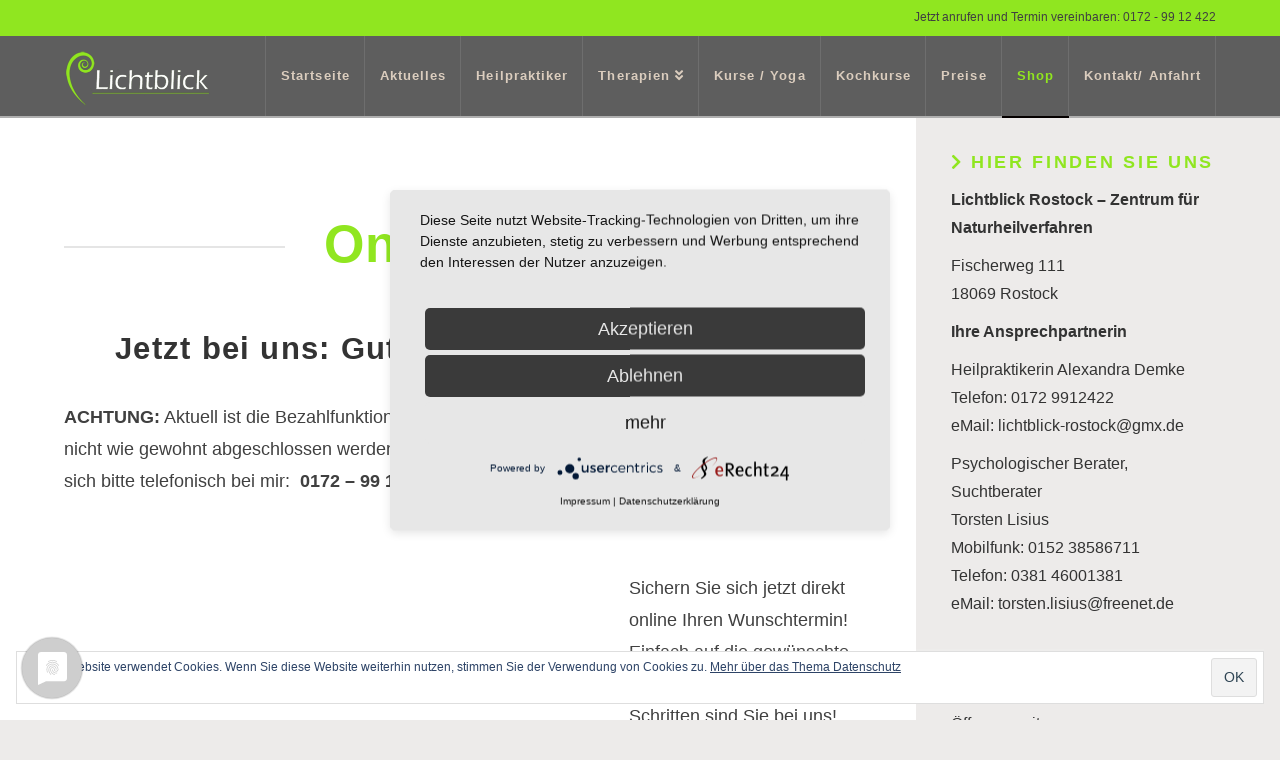

--- FILE ---
content_type: text/html; charset=UTF-8
request_url: https://lichtblick-rostock.com/shop/
body_size: 8695
content:



<!DOCTYPE html>

<html class="no-js" lang="de">

<head>
  <script type="application/javascript" src="https://app.usercentrics.eu/latest/main.js" id="qF6HMQu5U"></script>
<script type="application/javascript" src="https://privacy-proxy.usercentrics.eu/latest/uc-block.bundle.js"></script>
<link rel="preconnect" href="//privacy-proxy.usercentrics.eu"> <link rel="preload" href="//privacy-proxy.usercentrics.eu/latest/uc-block.bundle.js" as="script">

<meta charset="UTF-8">
<meta name="viewport" content="width=device-width, initial-scale=1.0">
<title>Shop | Lichtblick-Rostock</title>
<link rel="pingback" href="https://lichtblick-rostock.com/xmlrpc.php"><link rel='dns-prefetch' href='//s0.wp.com' />
<link rel='dns-prefetch' href='//secure.gravatar.com' />
<link rel='dns-prefetch' href='//s.w.org' />
<link rel="alternate" type="application/rss+xml" title="Lichtblick-Rostock &raquo; Feed" href="https://lichtblick-rostock.com/feed/" />
<link rel="alternate" type="application/rss+xml" title="Lichtblick-Rostock &raquo; Kommentar-Feed" href="https://lichtblick-rostock.com/comments/feed/" />
		<script type="text/javascript">
			window._wpemojiSettings = {"baseUrl":"https:\/\/s.w.org\/images\/core\/emoji\/11\/72x72\/","ext":".png","svgUrl":"https:\/\/s.w.org\/images\/core\/emoji\/11\/svg\/","svgExt":".svg","source":{"concatemoji":"https:\/\/lichtblick-rostock.com\/wp-includes\/js\/wp-emoji-release.min.js?ver=5.0.24"}};
			!function(e,a,t){var n,r,o,i=a.createElement("canvas"),p=i.getContext&&i.getContext("2d");function s(e,t){var a=String.fromCharCode;p.clearRect(0,0,i.width,i.height),p.fillText(a.apply(this,e),0,0);e=i.toDataURL();return p.clearRect(0,0,i.width,i.height),p.fillText(a.apply(this,t),0,0),e===i.toDataURL()}function c(e){var t=a.createElement("script");t.src=e,t.defer=t.type="text/javascript",a.getElementsByTagName("head")[0].appendChild(t)}for(o=Array("flag","emoji"),t.supports={everything:!0,everythingExceptFlag:!0},r=0;r<o.length;r++)t.supports[o[r]]=function(e){if(!p||!p.fillText)return!1;switch(p.textBaseline="top",p.font="600 32px Arial",e){case"flag":return s([55356,56826,55356,56819],[55356,56826,8203,55356,56819])?!1:!s([55356,57332,56128,56423,56128,56418,56128,56421,56128,56430,56128,56423,56128,56447],[55356,57332,8203,56128,56423,8203,56128,56418,8203,56128,56421,8203,56128,56430,8203,56128,56423,8203,56128,56447]);case"emoji":return!s([55358,56760,9792,65039],[55358,56760,8203,9792,65039])}return!1}(o[r]),t.supports.everything=t.supports.everything&&t.supports[o[r]],"flag"!==o[r]&&(t.supports.everythingExceptFlag=t.supports.everythingExceptFlag&&t.supports[o[r]]);t.supports.everythingExceptFlag=t.supports.everythingExceptFlag&&!t.supports.flag,t.DOMReady=!1,t.readyCallback=function(){t.DOMReady=!0},t.supports.everything||(n=function(){t.readyCallback()},a.addEventListener?(a.addEventListener("DOMContentLoaded",n,!1),e.addEventListener("load",n,!1)):(e.attachEvent("onload",n),a.attachEvent("onreadystatechange",function(){"complete"===a.readyState&&t.readyCallback()})),(n=t.source||{}).concatemoji?c(n.concatemoji):n.wpemoji&&n.twemoji&&(c(n.twemoji),c(n.wpemoji)))}(window,document,window._wpemojiSettings);
		</script>
		<style type="text/css">
img.wp-smiley,
img.emoji {
	display: inline !important;
	border: none !important;
	box-shadow: none !important;
	height: 1em !important;
	width: 1em !important;
	margin: 0 .07em !important;
	vertical-align: -0.1em !important;
	background: none !important;
	padding: 0 !important;
}
</style>
<link rel='stylesheet' id='wp-block-library-css'  href='https://lichtblick-rostock.com/wp-includes/css/dist/block-library/style.min.css?ver=5.0.24' type='text/css' media='all' />
<link rel='stylesheet' id='wp-block-library-theme-css'  href='https://lichtblick-rostock.com/wp-includes/css/dist/block-library/theme.min.css?ver=5.0.24' type='text/css' media='all' />
<link rel='stylesheet' id='jetpack-email-subscribe-css'  href='https://lichtblick-rostock.com/wp-content/plugins/jetpack/modules/shortcodes/css/jetpack-email-subscribe.css?ver=1.0' type='text/css' media='all' />
<link rel='stylesheet' id='x-fa-icon-classes-css'  href='https://lichtblick-rostock.com/wp-content/plugins/cornerstone/assets/dist/css/site/fa-icon-classes.css?ver=3.4.6' type='text/css' media='all' />
<link rel='stylesheet' id='x-stack-css'  href='https://lichtblick-rostock.com/wp-content/themes/x/framework/dist/css/site/stacks/ethos.css?ver=6.4.6' type='text/css' media='all' />
<link rel='stylesheet' id='x-cranium-migration-css'  href='https://lichtblick-rostock.com/wp-content/themes/x/framework/legacy/cranium/dist/css/site/ethos.css?ver=6.4.6' type='text/css' media='all' />
<link rel='stylesheet' id='js_composer_front-css'  href='https://lichtblick-rostock.com/wp-content/plugins/js_composer/assets/css/js_composer.min.css?ver=6.7.0' type='text/css' media='all' />
<link rel='stylesheet' id='jetpack_css-css'  href='https://lichtblick-rostock.com/wp-content/plugins/jetpack/css/jetpack.css?ver=6.9.4' type='text/css' media='all' />
<script type='text/javascript' src='https://lichtblick-rostock.com/wp-includes/js/jquery/jquery.js?ver=1.12.4'></script>
<script type='text/javascript' src='https://lichtblick-rostock.com/wp-includes/js/jquery/jquery-migrate.min.js?ver=1.4.1'></script>
<script type='text/javascript' src='https://lichtblick-rostock.com/wp-content/plugins/cornerstone/assets/dist/js/site/cs-head.js?ver=3.4.6'></script>
<link rel='https://api.w.org/' href='https://lichtblick-rostock.com/wp-json/' />
<link rel="canonical" href="https://lichtblick-rostock.com/shop/" />
<link rel='shortlink' href='https://wp.me/PaK79V-9s' />
<link rel="alternate" type="application/json+oembed" href="https://lichtblick-rostock.com/wp-json/oembed/1.0/embed?url=https%3A%2F%2Flichtblick-rostock.com%2Fshop%2F" />
<link rel="alternate" type="text/xml+oembed" href="https://lichtblick-rostock.com/wp-json/oembed/1.0/embed?url=https%3A%2F%2Flichtblick-rostock.com%2Fshop%2F&#038;format=xml" />

<link rel='dns-prefetch' href='//v0.wordpress.com'/>
<link rel='dns-prefetch' href='//i0.wp.com'/>
<link rel='dns-prefetch' href='//i1.wp.com'/>
<link rel='dns-prefetch' href='//i2.wp.com'/>
<style type='text/css'>img#wpstats{display:none}</style><meta name="generator" content="Powered by WPBakery Page Builder - drag and drop page builder for WordPress."/>

<!-- Jetpack Open Graph Tags -->
<meta property="og:type" content="article" />
<meta property="og:title" content="Shop" />
<meta property="og:url" content="https://lichtblick-rostock.com/shop/" />
<meta property="og:description" content="Besuche den Beitrag für mehr Info." />
<meta property="article:published_time" content="2015-11-12T11:03:12+00:00" />
<meta property="article:modified_time" content="2020-03-17T08:58:44+00:00" />
<meta property="og:site_name" content="Lichtblick-Rostock" />
<meta property="og:image" content="https://s0.wp.com/i/blank.jpg" />
<meta property="og:locale" content="de_DE" />
<meta name="twitter:text:title" content="Shop" />
<meta name="twitter:card" content="summary" />
<meta name="twitter:description" content="Besuche den Beitrag für mehr Info." />

<!-- End Jetpack Open Graph Tags -->
			<link rel="stylesheet" type="text/css" id="wp-custom-css" href="https://lichtblick-rostock.com/?custom-css=51ec099d9b" />
		<noscript><style> .wpb_animate_when_almost_visible { opacity: 1; }</style></noscript><style id="x-generated-css">a,h1 a:hover,h2 a:hover,h3 a:hover,h4 a:hover,h5 a:hover,h6 a:hover,.x-breadcrumb-wrap a:hover,.x-comment-author a:hover,.x-comment-time:hover,.p-meta > span > a:hover,.format-link .link a:hover,.x-main .widget ul li a:hover,.x-main .widget ol li a:hover,.x-main .widget_tag_cloud .tagcloud a:hover,.x-sidebar .widget ul li a:hover,.x-sidebar .widget ol li a:hover,.x-sidebar .widget_tag_cloud .tagcloud a:hover,.x-portfolio .entry-extra .x-ul-tags li a:hover{color:#050000;}a:hover{color:#90e61f;}a.x-img-thumbnail:hover{border-color:#050000;}.x-main{width:74%;}.x-sidebar{width:26%;}.x-post-slider-archive-active .x-container.main:before{top:0;}.x-content-sidebar-active .x-container.main:before{right:26%;}.x-sidebar-content-active .x-container.main:before{left:26%;}.x-full-width-active .x-container.main:before{left:-5000em;}.h-landmark,.x-main .h-widget,.x-main .h-widget a.rsswidget,.x-main .h-widget a.rsswidget:hover,.x-main .widget.widget_pages .current_page_item a,.x-main .widget.widget_nav_menu .current-menu-item a,.x-main .widget.widget_pages .current_page_item a:hover,.x-main .widget.widget_nav_menu .current-menu-item a:hover,.x-sidebar .h-widget,.x-sidebar .h-widget a.rsswidget,.x-sidebar .h-widget a.rsswidget:hover,.x-sidebar .widget.widget_pages .current_page_item a,.x-sidebar .widget.widget_nav_menu .current-menu-item a,.x-sidebar .widget.widget_pages .current_page_item a:hover,.x-sidebar .widget.widget_nav_menu .current-menu-item a:hover{color:#90e620;}.x-main .widget,.x-main .widget a,.x-main .widget ul li a,.x-main .widget ol li a,.x-main .widget_tag_cloud .tagcloud a,.x-main .widget_product_tag_cloud .tagcloud a,.x-main .widget a:hover,.x-main .widget ul li a:hover,.x-main .widget ol li a:hover,.x-main .widget_tag_cloud .tagcloud a:hover,.x-main .widget_product_tag_cloud .tagcloud a:hover,.x-main .widget_shopping_cart .buttons .button,.x-main .widget_price_filter .price_slider_amount .button,.x-sidebar .widget,.x-sidebar .widget a,.x-sidebar .widget ul li a,.x-sidebar .widget ol li a,.x-sidebar .widget_tag_cloud .tagcloud a,.x-sidebar .widget_product_tag_cloud .tagcloud a,.x-sidebar .widget a:hover,.x-sidebar .widget ul li a:hover,.x-sidebar .widget ol li a:hover,.x-sidebar .widget_tag_cloud .tagcloud a:hover,.x-sidebar .widget_product_tag_cloud .tagcloud a:hover,.x-sidebar .widget_shopping_cart .buttons .button,.x-sidebar .widget_price_filter .price_slider_amount .button{color:#333333;}.x-main .h-widget,.x-main .widget.widget_pages .current_page_item,.x-main .widget.widget_nav_menu .current-menu-item,.x-sidebar .h-widget,.x-sidebar .widget.widget_pages .current_page_item,.x-sidebar .widget.widget_nav_menu .current-menu-item{border-color:#90e620;}.x-post-slider{height:620px;}.archive .x-post-slider{height:620px;}.x-post-slider .x-post-slider-entry{padding-bottom:620px;}.archive .x-post-slider .x-post-slider-entry{padding-bottom:620px;}.format-link .link a,.x-portfolio .entry-extra .x-ul-tags li a{color:hsl(0,0%,25%);}.p-meta > span > a,.x-nav-articles a,.entry-top-navigation .entry-parent,.option-set .x-index-filters,.option-set .x-portfolio-filters,.option-set .x-index-filters-menu >li >a:hover,.option-set .x-index-filters-menu >li >a.selected,.option-set .x-portfolio-filters-menu > li > a:hover,.option-set .x-portfolio-filters-menu > li > a.selected{color:hsl(0,0%,25%);}.x-nav-articles a,.entry-top-navigation .entry-parent,.option-set .x-index-filters,.option-set .x-portfolio-filters,.option-set .x-index-filters i,.option-set .x-portfolio-filters i{border-color:hsl(0,0%,25%);}.x-nav-articles a:hover,.entry-top-navigation .entry-parent:hover,.option-set .x-index-filters:hover i,.option-set .x-portfolio-filters:hover i{background-color:hsl(0,0%,25%);}@media (max-width:979px){.x-content-sidebar-active .x-container.main:before,.x-sidebar-content-active .x-container.main:before{left:-5000em;}body .x-main .widget,body .x-main .widget a,body .x-main .widget a:hover,body .x-main .widget ul li a,body .x-main .widget ol li a,body .x-main .widget ul li a:hover,body .x-main .widget ol li a:hover,body .x-sidebar .widget,body .x-sidebar .widget a,body .x-sidebar .widget a:hover,body .x-sidebar .widget ul li a,body .x-sidebar .widget ol li a,body .x-sidebar .widget ul li a:hover,body .x-sidebar .widget ol li a:hover{color:hsl(0,0%,25%);}body .x-main .h-widget,body .x-main .widget.widget_pages .current_page_item a,body .x-main .widget.widget_nav_menu .current-menu-item a,body .x-main .widget.widget_pages .current_page_item a:hover,body .x-main .widget.widget_nav_menu .current-menu-item a:hover,body .x-sidebar .h-widget,body .x-sidebar .widget.widget_pages .current_page_item a,body .x-sidebar .widget.widget_nav_menu .current-menu-item a,body .x-sidebar .widget.widget_pages .current_page_item a:hover,body .x-sidebar .widget.widget_nav_menu .current-menu-item a:hover{color:hsl(0,0%,25%);}body .x-main .h-widget,body .x-main .widget.widget_pages .current_page_item,body .x-main .widget.widget_nav_menu .current-menu-item,body .x-sidebar .h-widget,body .x-sidebar .widget.widget_pages .current_page_item,body .x-sidebar .widget.widget_nav_menu .current-menu-item{border-color:hsl(0,0%,25%);}}@media (max-width:767px){.x-post-slider,.archive .x-post-slider{height:auto !important;}.x-post-slider .x-post-slider-entry,.archive .x-post-slider .x-post-slider-entry{padding-bottom:65% !important;}}html{font-size:14px;}@media (min-width:480px){html{font-size:14px;}}@media (min-width:767px){html{font-size:16px;}}@media (min-width:979px){html{font-size:16px;}}@media (min-width:1200px){html{font-size:16px;}}body{font-style:normal;font-weight:400;color:hsl(0,0%,25%);background-color:#edebea;}.w-b{font-weight:400 !important;}h1,h2,h3,h4,h5,h6,.h1,.h2,.h3,.h4,.h5,.h6{font-family:"Lato",sans-serif;font-style:normal;font-weight:700;}h1,.h1{letter-spacing:0.017em;}h2,.h2{letter-spacing:0.023em;}h3,.h3{letter-spacing:0.029em;}h4,.h4{letter-spacing:0.039em;}h5,.h5{letter-spacing:0.044em;}h6,.h6{letter-spacing:0.067em;}.w-h{font-weight:700 !important;}.x-container.width{width:90%;}.x-container.max{max-width:1200px;}.x-main.full{float:none;display:block;width:auto;}@media (max-width:979px){.x-main.full,.x-main.left,.x-main.right,.x-sidebar.left,.x-sidebar.right{float:none;display:block;width:auto !important;}}.entry-header,.entry-content{font-size:1.143rem;}body,input,button,select,textarea{font-family:"Lato",sans-serif;}h1,h2,h3,h4,h5,h6,.h1,.h2,.h3,.h4,.h5,.h6,h1 a,h2 a,h3 a,h4 a,h5 a,h6 a,.h1 a,.h2 a,.h3 a,.h4 a,.h5 a,.h6 a,blockquote{color:hsl(0,0%,25%);}.cfc-h-tx{color:hsl(0,0%,25%) !important;}.cfc-h-bd{border-color:hsl(0,0%,25%) !important;}.cfc-h-bg{background-color:hsl(0,0%,25%) !important;}.cfc-b-tx{color:hsl(0,0%,25%) !important;}.cfc-b-bd{border-color:hsl(0,0%,25%) !important;}.cfc-b-bg{background-color:hsl(0,0%,25%) !important;}.x-btn,.button,[type="submit"]{color:hsl(0,0%,24%);border-color:hsl(0,1%,46%);background-color:#ff2a13;border-width:3px;text-transform:uppercase;background-color:transparent;border-radius:0.25em;}.x-btn:hover,.button:hover,[type="submit"]:hover{color:#90e61f;border-color:#0a0000;background-color:#ef2201;border-width:3px;text-transform:uppercase;background-color:transparent;}.x-btn.x-btn-real,.x-btn.x-btn-real:hover{margin-bottom:0.25em;text-shadow:0 0.075em 0.075em rgba(0,0,0,0.65);}.x-btn.x-btn-real{box-shadow:0 0.25em 0 0 #a71000,0 4px 9px rgba(0,0,0,0.75);}.x-btn.x-btn-real:hover{box-shadow:0 0.25em 0 0 #a71000,0 4px 9px rgba(0,0,0,0.75);}.x-btn.x-btn-flat,.x-btn.x-btn-flat:hover{margin-bottom:0;text-shadow:0 0.075em 0.075em rgba(0,0,0,0.65);box-shadow:none;}.x-btn.x-btn-transparent,.x-btn.x-btn-transparent:hover{margin-bottom:0;border-width:3px;text-shadow:none;text-transform:uppercase;background-color:transparent;box-shadow:none;}.h-widget:before,.x-flickr-widget .h-widget:before,.x-dribbble-widget .h-widget:before{position:relative;font-weight:normal;font-style:normal;line-height:1;text-decoration:inherit;-webkit-font-smoothing:antialiased;speak:none;}.h-widget:before{padding-right:0.4em;font-family:"fontawesome";}.x-flickr-widget .h-widget:before,.x-dribbble-widget .h-widget:before{top:0.025em;padding-right:0.35em;font-family:"foundationsocial";font-size:0.785em;}.widget_archive .h-widget:before{content:"\f303";top:-0.045em;font-size:0.925em;}.widget_calendar .h-widget:before{content:"\f073";top:-0.0825em;font-size:0.85em;}.widget_categories .h-widget:before,.widget_product_categories .h-widget:before{content:"\f02e";font-size:0.95em;}.widget_nav_menu .h-widget:before,.widget_layered_nav .h-widget:before{content:"\f0c9";}.widget_meta .h-widget:before{content:"\f0fe";top:-0.065em;font-size:0.895em;}.widget_pages .h-widget:before{font-family:"FontAwesomeRegular";content:"\f15c";top:-0.065em;font-size:0.85em;}.widget_recent_reviews .h-widget:before,.widget_recent_comments .h-widget:before{content:"\f086";top:-0.065em;font-size:0.895em;}.widget_recent_entries .h-widget:before{content:"\f02d";top:-0.045em;font-size:0.875em;}.widget_rss .h-widget:before{content:"\f09e";padding-right:0.2em;}.widget_search .h-widget:before,.widget_product_search .h-widget:before{content:"\f0a4";top:-0.075em;font-size:0.85em;}.widget_tag_cloud .h-widget:before,.widget_product_tag_cloud .h-widget:before{content:"\f02c";font-size:0.925em;}.widget_text .h-widget:before{content:"\f054";padding-right:0.4em;font-size:0.925em;}.x-dribbble-widget .h-widget:before{content:"\f009";}.x-flickr-widget .h-widget:before{content:"\f010";padding-right:0.35em;}.widget_best_sellers .h-widget:before{content:"\f091";top:-0.0975em;font-size:0.815em;}.widget_shopping_cart .h-widget:before{content:"\f07a";top:-0.05em;font-size:0.945em;}.widget_products .h-widget:before{content:"\f0f2";top:-0.05em;font-size:0.945em;}.widget_featured_products .h-widget:before{content:"\f0a3";}.widget_layered_nav_filters .h-widget:before{content:"\f046";top:1px;}.widget_onsale .h-widget:before{content:"\f02b";font-size:0.925em;}.widget_price_filter .h-widget:before{content:"\f0d6";font-size:1.025em;}.widget_random_products .h-widget:before{content:"\f074";font-size:0.925em;}.widget_recently_viewed_products .h-widget:before{content:"\f06e";}.widget_recent_products .h-widget:before{content:"\f08d";top:-0.035em;font-size:0.9em;}.widget_top_rated_products .h-widget:before{content:"\f075";top:-0.145em;font-size:0.885em;}.x-topbar,.x-colophon.bottom{background-color:#90e620;}.x-logobar,.x-navbar,.x-navbar .sub-menu,.x-colophon.top{background-color:#5e5e5e;}.x-navbar .desktop .x-nav > li > a,.x-navbar .desktop .sub-menu a,.x-navbar .mobile .x-nav li > a,.x-breadcrumb-wrap a,.x-breadcrumbs .delimiter{color:#dbcdbe;}.x-topbar .p-info a:hover,.x-social-global a:hover,.x-navbar .desktop .x-nav > li > a:hover,.x-navbar .desktop .x-nav > .x-active > a,.x-navbar .desktop .x-nav > .current-menu-item > a,.x-navbar .desktop .sub-menu a:hover,.x-navbar .desktop .sub-menu .x-active > a,.x-navbar .desktop .sub-menu .current-menu-item > a,.x-navbar .desktop .x-nav .x-megamenu > .sub-menu > li > a,.x-navbar .mobile .x-nav li > a:hover,.x-navbar .mobile .x-nav .x-active > a,.x-navbar .mobile .x-nav .current-menu-item > a,.x-widgetbar .widget a:hover,.x-colophon .widget a:hover,.x-colophon.bottom .x-colophon-content a:hover,.x-colophon.bottom .x-nav a:hover{color:#90e61f;}.x-navbar .desktop .x-nav > li > a:hover,.x-navbar .desktop .x-nav > .x-active > a,.x-navbar .desktop .x-nav > .current-menu-item > a{box-shadow:0 2px 0 0 #050000;}.x-navbar .desktop .x-nav > li > a{height:80px;padding-top:25px;}.x-navbar-fixed-top-active .x-navbar-wrap{margin-bottom:2px;}.x-navbar .desktop .x-nav > li ul{top:82px;}@media (max-width:979px){.x-navbar-fixed-top-active .x-navbar-wrap{margin-bottom:0;}}body.x-navbar-fixed-top-active .x-navbar-wrap{height:80px;}.x-navbar-inner{min-height:80px;}.x-brand{margin-top:0px;font-family:"Cabin",sans-serif;font-size:42px;font-style:normal;font-weight:700;letter-spacing:0.019em;color:#ffffff;}.x-brand:hover,.x-brand:focus{color:#ffffff;}.x-brand img{width:150px;}.x-navbar .x-nav-wrap .x-nav > li > a{font-family:"Lato",sans-serif;font-style:normal;font-weight:700;letter-spacing:0.083em;}.x-navbar .desktop .x-nav > li > a{font-size:13px;}.x-navbar .desktop .x-nav > li > a:not(.x-btn-navbar-woocommerce){padding-left:15px;padding-right:15px;}.x-navbar .desktop .x-nav > li > a > span{margin-right:-0.083em;}.x-btn-navbar{margin-top:5px;}.x-btn-navbar,.x-btn-navbar.collapsed{font-size:5px;}@media (max-width:979px){body.x-navbar-fixed-top-active .x-navbar-wrap{height:auto;}.x-widgetbar{left:0;right:0;}}.x-topbar,.x-colophon.bottom{background-color:#90e620;}.x-logobar,.x-navbar,.x-navbar .sub-menu,.x-colophon.top{background-color:#5e5e5e;}.x-navbar .desktop .x-nav > li > a,.x-navbar .desktop .sub-menu a,.x-navbar .mobile .x-nav li > a,.x-breadcrumb-wrap a,.x-breadcrumbs .delimiter{color:#dbcdbe;}.x-topbar .p-info a:hover,.x-social-global a:hover,.x-navbar .desktop .x-nav > li > a:hover,.x-navbar .desktop .x-nav > .x-active > a,.x-navbar .desktop .x-nav > .current-menu-item > a,.x-navbar .desktop .sub-menu a:hover,.x-navbar .desktop .sub-menu .x-active > a,.x-navbar .desktop .sub-menu .current-menu-item > a,.x-navbar .desktop .x-nav .x-megamenu > .sub-menu > li > a,.x-navbar .mobile .x-nav li > a:hover,.x-navbar .mobile .x-nav .x-active > a,.x-navbar .mobile .x-nav .current-menu-item > a,.x-widgetbar .widget a:hover,.x-colophon .widget a:hover,.x-colophon.bottom .x-colophon-content a:hover,.x-colophon.bottom .x-nav a:hover{color:#90e61f;}</style><script>
  (function(i,s,o,g,r,a,m){i['GoogleAnalyticsObject']=r;i[r]=i[r]||function(){
  (i[r].q=i[r].q||[]).push(arguments)},i[r].l=1*new Date();a=s.createElement(o),
  m=s.getElementsByTagName(o)[0];a.async=1;a.src=g;m.parentNode.insertBefore(a,m)
  })(window,document,'script','https://www.google-analytics.com/analytics.js','ga');  
  ga('set', 'anonymizeIp', true);
  ga('create', 'UA-101727790-1', 'auto');
  ga('send', 'pageview');

</script><link rel="stylesheet" href="//fonts.googleapis.com/css?family=Lato:400,400i,700,700i|Cabin:700&#038;subset=latin,latin-ext" type="text/css" media="all" data-x-google-fonts /></head>

<body class="page-template-default page page-id-586 x-ethos x-full-width-layout-active x-content-sidebar-active x-post-meta-disabled x-page-title-disabled x-portfolio-meta-disabled wpb-js-composer js-comp-ver-6.7.0 vc_responsive x-navbar-fixed-top-active x-v6_4_6 cornerstone-v3_4_6">

  <div id="x-root" class="x-root">

    
    <div id="top" class="site">

    
  
  <header class="masthead masthead-inline" role="banner">
    
    

  <div class="x-topbar">
    <div class="x-topbar-inner x-container max width">
            <p class="p-info">Jetzt anrufen und Termin vereinbaren:  0172 - 99 12 422</p>
            <div class="x-social-global"><a href="www.facebook.com/pages/Zentrum-für-Naturheilverfahren-Lichtblick/1637308399844422?fref=ts" class="facebook" title="Facebook" target="_blank"><i class="x-icon-facebook-square" data-x-icon-b="&#xf082;" aria-hidden="true"></i></a></div>    </div>
  </div>

    

  <div class="x-navbar-wrap">
    <div class="x-navbar">
      <div class="x-navbar-inner">
        <div class="x-container max width">
          
<a href="https://lichtblick-rostock.com/" class="x-brand img">
  <img src="//lichtblick-rostock.com/wp-content/uploads/2015/05/logo_lichtblick_breit-klein.png" alt="Lichtblick-Rostock"></a>
          
<a href="#" id="x-btn-navbar" class="x-btn-navbar collapsed" data-x-toggle="collapse-b" data-x-toggleable="x-nav-wrap-mobile" aria-expanded="false" aria-controls="x-nav-wrap-mobile" role="button">
  <i class="x-icon-bars" data-x-icon-s="&#xf0c9;"></i>
  <span class="visually-hidden">Navigation</span>
</a>

<nav class="x-nav-wrap desktop" role="navigation">
  <ul id="menu-hauptmenue" class="x-nav"><li id="menu-item-1250" class="menu-item menu-item-type-post_type menu-item-object-page menu-item-home menu-item-1250"><a href="https://lichtblick-rostock.com/"><span>Startseite</span></a></li>
<li id="menu-item-175" class="menu-item menu-item-type-post_type menu-item-object-page menu-item-175"><a href="https://lichtblick-rostock.com/aktuelles/"><span>Aktuelles</span></a></li>
<li id="menu-item-45" class="menu-item menu-item-type-post_type menu-item-object-page menu-item-45"><a href="https://lichtblick-rostock.com/heilpraktiker/"><span>Heilpraktiker</span></a></li>
<li id="menu-item-1251" class="menu-item menu-item-type-post_type menu-item-object-page menu-item-has-children menu-item-1251"><a href="https://lichtblick-rostock.com/therapien-2/"><span>Therapien</span></a>
<ul class="sub-menu">
	<li id="menu-item-174" class="menu-item menu-item-type-post_type menu-item-object-page menu-item-174"><a href="https://lichtblick-rostock.com/akupunktur/"><span>Akupunktur</span></a></li>
	<li id="menu-item-176" class="menu-item menu-item-type-post_type menu-item-object-page menu-item-176"><a href="https://lichtblick-rostock.com/ayurveda/"><span>Ayurveda</span></a></li>
	<li id="menu-item-297" class="menu-item menu-item-type-post_type menu-item-object-page menu-item-297"><a href="https://lichtblick-rostock.com/emdr-2/"><span>EMDR</span></a></li>
	<li id="menu-item-125" class="menu-item menu-item-type-post_type menu-item-object-page menu-item-125"><a href="https://lichtblick-rostock.com/hypnose/"><span>Hypnose</span></a></li>
	<li id="menu-item-280" class="menu-item menu-item-type-post_type menu-item-object-page menu-item-280"><a href="https://lichtblick-rostock.com/infrarotsauna/"><span>Infrarotsauna</span></a></li>
	<li id="menu-item-173" class="menu-item menu-item-type-post_type menu-item-object-page menu-item-173"><a href="https://lichtblick-rostock.com/massagen/"><span>Massagen</span></a></li>
	<li id="menu-item-1297" class="menu-item menu-item-type-post_type menu-item-object-page menu-item-1297"><a href="https://lichtblick-rostock.com/unabhaengige-freie-suchtberatung/"><span>Unabhängige freie Suchtberatung</span></a></li>
</ul>
</li>
<li id="menu-item-1089" class="menu-item menu-item-type-post_type menu-item-object-page menu-item-1089"><a href="https://lichtblick-rostock.com/kurse-yoga-2/"><span>Kurse / Yoga</span></a></li>
<li id="menu-item-812" class="menu-item menu-item-type-post_type menu-item-object-page menu-item-812"><a href="https://lichtblick-rostock.com/kochkurse/"><span>Kochkurse</span></a></li>
<li id="menu-item-57" class="menu-item menu-item-type-post_type menu-item-object-page menu-item-57"><a href="https://lichtblick-rostock.com/leistungen-und-preise/"><span>Preise</span></a></li>
<li id="menu-item-1013" class="menu-item menu-item-type-custom menu-item-object-custom current-menu-item menu-item-1013"><a href="https://lichtblick-rostock.com/shop/"><span>Shop</span></a></li>
<li id="menu-item-62" class="menu-item menu-item-type-post_type menu-item-object-page menu-item-62"><a href="https://lichtblick-rostock.com/kontakt/"><span>Kontakt/ Anfahrt</span></a></li>
</ul></nav>

<div id="x-nav-wrap-mobile" class="x-nav-wrap mobile x-collapsed" data-x-toggleable="x-nav-wrap-mobile" data-x-toggle-collapse="1" aria-hidden="true" aria-labelledby="x-btn-navbar">
  <ul id="menu-hauptmenue-1" class="x-nav"><li class="menu-item menu-item-type-post_type menu-item-object-page menu-item-home menu-item-1250"><a href="https://lichtblick-rostock.com/"><span>Startseite</span></a></li>
<li class="menu-item menu-item-type-post_type menu-item-object-page menu-item-175"><a href="https://lichtblick-rostock.com/aktuelles/"><span>Aktuelles</span></a></li>
<li class="menu-item menu-item-type-post_type menu-item-object-page menu-item-45"><a href="https://lichtblick-rostock.com/heilpraktiker/"><span>Heilpraktiker</span></a></li>
<li class="menu-item menu-item-type-post_type menu-item-object-page menu-item-has-children menu-item-1251"><a href="https://lichtblick-rostock.com/therapien-2/"><span>Therapien</span></a>
<ul class="sub-menu">
	<li class="menu-item menu-item-type-post_type menu-item-object-page menu-item-174"><a href="https://lichtblick-rostock.com/akupunktur/"><span>Akupunktur</span></a></li>
	<li class="menu-item menu-item-type-post_type menu-item-object-page menu-item-176"><a href="https://lichtblick-rostock.com/ayurveda/"><span>Ayurveda</span></a></li>
	<li class="menu-item menu-item-type-post_type menu-item-object-page menu-item-297"><a href="https://lichtblick-rostock.com/emdr-2/"><span>EMDR</span></a></li>
	<li class="menu-item menu-item-type-post_type menu-item-object-page menu-item-125"><a href="https://lichtblick-rostock.com/hypnose/"><span>Hypnose</span></a></li>
	<li class="menu-item menu-item-type-post_type menu-item-object-page menu-item-280"><a href="https://lichtblick-rostock.com/infrarotsauna/"><span>Infrarotsauna</span></a></li>
	<li class="menu-item menu-item-type-post_type menu-item-object-page menu-item-173"><a href="https://lichtblick-rostock.com/massagen/"><span>Massagen</span></a></li>
	<li class="menu-item menu-item-type-post_type menu-item-object-page menu-item-1297"><a href="https://lichtblick-rostock.com/unabhaengige-freie-suchtberatung/"><span>Unabhängige freie Suchtberatung</span></a></li>
</ul>
</li>
<li class="menu-item menu-item-type-post_type menu-item-object-page menu-item-1089"><a href="https://lichtblick-rostock.com/kurse-yoga-2/"><span>Kurse / Yoga</span></a></li>
<li class="menu-item menu-item-type-post_type menu-item-object-page menu-item-812"><a href="https://lichtblick-rostock.com/kochkurse/"><span>Kochkurse</span></a></li>
<li class="menu-item menu-item-type-post_type menu-item-object-page menu-item-57"><a href="https://lichtblick-rostock.com/leistungen-und-preise/"><span>Preise</span></a></li>
<li class="menu-item menu-item-type-custom menu-item-object-custom current-menu-item menu-item-1013"><a href="https://lichtblick-rostock.com/shop/"><span>Shop</span></a></li>
<li class="menu-item menu-item-type-post_type menu-item-object-page menu-item-62"><a href="https://lichtblick-rostock.com/kontakt/"><span>Kontakt/ Anfahrt</span></a></li>
</ul></div>

        </div>
      </div>
    </div>
  </div>

    
    </header>

    
    
  <div class="x-container max width main">
    <div class="offset cf">
      <div class="x-main left" role="main">

                  
<article id="post-586" class="post-586 page type-page status-publish hentry no-post-thumbnail">
    <div class="entry-wrap">
    


<div class="entry-content content">


  <div class="vc_row wpb_row vc_row-fluid"><div class="wpb_column vc_column_container vc_col-sm-12"><div class="vc_column-inner"><div class="wpb_wrapper">
	<div class="wpb_text_column wpb_content_element " >
		<div class="wpb_wrapper">
			<p><h2  class="h-custom-headline center-text h2 accent" ><span><span style="color: #90e620;">Onlineshop</span></span></h2><h2  class="h-custom-headline center-text h4" ><span><span style="color: #333333;">Jetzt bei uns: Gutscheine zu Vorteilspreisen!<br />
</span></span></h2></p>

		</div>
	</div>

	<div class="wpb_text_column wpb_content_element " >
		<div class="wpb_wrapper">
			<p><strong>ACHTUNG:</strong> Aktuell ist die Bezahlfunktion im Shop nicht verfügbar. Deswegen können Bestellvorgänge nicht wie gewohnt abgeschlossen werden. Wenn Sie einen Gutschein erwerben möchten, melden Sie sich bitte telefonisch bei mir:  <strong>0172 &#8211; 99 12 422</strong></p>

		</div>
	</div>
</div></div></div></div><div class="vc_row wpb_row vc_row-fluid"><div data-vc-parallax="1.5" class="wpb_column vc_column_container vc_col-sm-8 vc_col-has-fill vc_general vc_parallax vc_parallax-&quot;true&quot;"><div class="vc_column-inner"><div class="wpb_wrapper">
	<div class="wpb_raw_code wpb_content_element wpb_raw_html" >
		<div class="wpb_wrapper">
			<iframe id="regiondo" src="" data-location="all" data-order="regiondo_score" data-src="" width="100%" height="400" frameborder="0" scrolling="auto"></iframe>
<script type="text/javascript" src="https://cdn.regiondo.net/media/resellers/js/9944/9944_5.js"></script>
		</div>
	</div>
</div></div></div><div class="wpb_column vc_column_container vc_col-sm-4"><div class="vc_column-inner"><div class="wpb_wrapper">
	<div class="wpb_text_column wpb_content_element " >
		<div class="wpb_wrapper">
			<p><hr  class="x-gap" style="margin: 1.313em 0 0 0;"><p>Sichern Sie sich jetzt direkt online Ihren Wunschtermin! Einfach auf die gewünschte Behandlung klicken, in ein/zwei Schritten sind Sie bei uns!</p>
<p>Wir freuen uns auf Sie!</p>
</p>

		</div>
	</div>
</div></div></div></div>
  

</div>

  </div>
</article>          
        
      </div>

      

  <aside class="x-sidebar right" role="complementary">
          <div id="custom_html-3" class="widget_text widget widget_custom_html"><h4 class="h-widget">Hier finden Sie uns</h4><div class="textwidget custom-html-widget"><p><strong>Lichtblick Rostock – Zentrum für Naturheilverfahren</strong></p>
<p>
Fischerweg 111<br/>18069 Rostock
</p>
<p><strong>Ihre Ansprechpartnerin</strong>
</p>
<p>Heilpraktikerin Alexandra Demke<br/>
Telefon: 0172 9912422<br/>
eMail: lichtblick-rostock@gmx.de
</p>
<p>
	Psychologischer Berater, Suchtberater<br/>
Torsten Lisius<br/>
Mobilfunk: 0152 38586711<br/>
Telefon: 0381 46001381<br/>
	eMail: torsten.lisius@freenet.de</p></div></div><div id="nav_menu-7" class="widget widget_nav_menu"><h4 class="h-widget">Wichtige Links</h4><div class="menu-sidebar-haupt-container"><ul id="menu-sidebar-haupt" class="menu"><li id="menu-item-977" class="menu-item menu-item-type-post_type menu-item-object-page menu-item-977"><a href="https://lichtblick-rostock.com/oeffnungszeiten/">Öffnungszeiten</a></li>
<li id="menu-item-228" class="menu-item menu-item-type-post_type menu-item-object-page menu-item-228"><a href="https://lichtblick-rostock.com/aktuelles/">Aktuelles</a></li>
<li id="menu-item-208" class="menu-item menu-item-type-post_type menu-item-object-page menu-item-208"><a href="https://lichtblick-rostock.com/beratung/">Beratung</a></li>
<li id="menu-item-593" class="menu-item menu-item-type-post_type menu-item-object-page current-menu-item page_item page-item-586 current_page_item menu-item-593"><a href="https://lichtblick-rostock.com/shop/">Shop</a></li>
</ul></div></div><div id="custom_html-2" class="widget_text widget widget_custom_html"><div class="textwidget custom-html-widget"><!-- werkenntdenBESTEN.de HTML Widget --><div id="wkdb-widget"></div><script type="text/javascript" src="https://www.wkdb-siegel.de/v1/widget-*[base64].js" async></script></div></div><div id="eu_cookie_law_widget-2" class="widget widget_eu_cookie_law_widget"><div
	class="hide-on-button"
	data-hide-timeout="30"
	data-consent-expiration="180"
	id="eu-cookie-law"
>
	<form method="post">
		<input type="submit" value="OK" class="accept" />
	</form>

	Diese Website verwendet Cookies. Wenn Sie diese Website weiterhin nutzen, stimmen Sie der Verwendung von Cookies zu.
	<a href="http://lichtblick-rostock.com/datenschutz/" >
		Mehr über das Thema Datenschutz	</a>
</div>
</div>      </aside>


    </div>
  </div>



  

  <footer class="x-colophon top">
    <div class="x-container max width">

      <div class="x-column x-md x-1-1 last"><div id="nav_menu-8" class="widget widget_nav_menu"><div class="menu-unteres-hauptmenue-container"><ul id="menu-unteres-hauptmenue" class="menu"><li id="menu-item-229" class="menu-item menu-item-type-post_type menu-item-object-page menu-item-229"><a href="https://lichtblick-rostock.com/kontakt/">Kontakt/ Anfahrt</a></li>
<li id="menu-item-264" class="menu-item menu-item-type-post_type menu-item-object-page menu-item-264"><a href="https://lichtblick-rostock.com/impressum/">Impressum</a></li>
<li id="menu-item-780" class="menu-item menu-item-type-post_type menu-item-object-page menu-item-780"><a href="https://lichtblick-rostock.com/datenschutz/">Datenschutz</a></li>
<li id="menu-item-265" class="menu-item menu-item-type-post_type menu-item-object-page menu-item-265"><a href="https://lichtblick-rostock.com/oeffnungszeiten/">Öffnungszeiten</a></li>
</ul></div></div></div>
    </div>
  </footer>


  

    
    </div> <!-- END .x-site -->

    
      <a class="x-scroll-top right fade" title="Back to Top">
        <i class="x-icon-angle-up" data-x-icon-s="&#xf106;"></i>
      </a>

      <script>

      jQuery(document).ready(function($) {

        var windowObj            = $(window);
        var body                 = $('body');
        var bodyOffsetBottom     = windowObj.scrollBottom();             // 1
        var bodyHeightAdjustment = body.height() - bodyOffsetBottom;     // 2
        var bodyHeightAdjusted   = body.height() - bodyHeightAdjustment; // 3
        var scrollTopAnchor      = $('.x-scroll-top');

        function sizingUpdate(){
          var bodyOffsetTop = windowObj.scrollTop();
          if ( bodyOffsetTop > ( bodyHeightAdjusted * 0.75 ) ) {
            scrollTopAnchor.addClass('in');
          } else {
            scrollTopAnchor.removeClass('in');
          }
        }

        windowObj.bind('scroll', sizingUpdate).resize(sizingUpdate);
        sizingUpdate();

        scrollTopAnchor.click(function(){
          $('html, body').animate({ scrollTop: 0 }, 850, 'xEaseInOutExpo');
          return false;
        });

      });

      </script>

    
  </div> <!-- END .x-root -->

	<div style="display:none">
	</div>
<script type='text/javascript' src='https://lichtblick-rostock.com/wp-content/plugins/jetpack/_inc/build/photon/photon.min.js?ver=20130122'></script>
<script type='text/javascript'>
/* <![CDATA[ */
var wpcf7 = {"apiSettings":{"root":"https:\/\/lichtblick-rostock.com\/wp-json\/contact-form-7\/v1","namespace":"contact-form-7\/v1"}};
/* ]]> */
</script>
<script type='text/javascript' src='https://lichtblick-rostock.com/wp-content/plugins/contact-form-7/includes/js/scripts.js?ver=5.1.1'></script>
<script type='text/javascript' src='https://s0.wp.com/wp-content/js/devicepx-jetpack.js?ver=202604'></script>
<script type='text/javascript' src='https://secure.gravatar.com/js/gprofiles.js?ver=2026Janaa'></script>
<script type='text/javascript'>
/* <![CDATA[ */
var WPGroHo = {"my_hash":""};
/* ]]> */
</script>
<script type='text/javascript' src='https://lichtblick-rostock.com/wp-content/plugins/jetpack/modules/wpgroho.js?ver=5.0.24'></script>
<script type='text/javascript' src='https://lichtblick-rostock.com/wp-content/plugins/cornerstone/assets/dist/js/site/cs-body.js?ver=3.4.6'></script>
<script type='text/javascript' src='https://lichtblick-rostock.com/wp-content/plugins/jetpack/_inc/build/widgets/eu-cookie-law/eu-cookie-law.min.js?ver=20180522'></script>
<script type='text/javascript' src='https://lichtblick-rostock.com/wp-content/themes/x/framework/dist/js/site/x.js?ver=6.4.6'></script>
<script type='text/javascript' src='https://lichtblick-rostock.com/wp-includes/js/comment-reply.min.js?ver=5.0.24'></script>
<script type='text/javascript' src='https://lichtblick-rostock.com/wp-includes/js/wp-embed.min.js?ver=5.0.24'></script>
<script type='text/javascript' src='https://lichtblick-rostock.com/wp-content/plugins/js_composer/assets/js/dist/js_composer_front.min.js?ver=6.7.0'></script>
<script type='text/javascript' src='https://lichtblick-rostock.com/wp-content/plugins/js_composer/assets/lib/bower/skrollr/dist/skrollr.min.js?ver=6.7.0'></script>
<script type='text/javascript' src='https://stats.wp.com/e-202604.js' async='async' defer='defer'></script>
<script type='text/javascript'>
	_stq = window._stq || [];
	_stq.push([ 'view', {v:'ext',j:'1:6.9.4',blog:'158753971',post:'586',tz:'1',srv:'lichtblick-rostock.com'} ]);
	_stq.push([ 'clickTrackerInit', '158753971', '586' ]);
</script>

</body>
</html>

--- FILE ---
content_type: text/html; charset=UTF-8
request_url: https://lichtblick-rostock.com/
body_size: 9921
content:



<!DOCTYPE html>

<html class="no-js" lang="de">

<head>
  <script type="application/javascript" src="https://app.usercentrics.eu/latest/main.js" id="qF6HMQu5U"></script>
<script type="application/javascript" src="https://privacy-proxy.usercentrics.eu/latest/uc-block.bundle.js"></script>
<link rel="preconnect" href="//privacy-proxy.usercentrics.eu"> <link rel="preload" href="//privacy-proxy.usercentrics.eu/latest/uc-block.bundle.js" as="script">

<meta charset="UTF-8">
<meta name="viewport" content="width=device-width, initial-scale=1.0">
<title>Lichtblick-Rostock | Zentrum für Naturheilverfahren</title>
<link rel="pingback" href="https://lichtblick-rostock.com/xmlrpc.php"><link rel='dns-prefetch' href='//s0.wp.com' />
<link rel='dns-prefetch' href='//secure.gravatar.com' />
<link rel='dns-prefetch' href='//s.w.org' />
<link rel="alternate" type="application/rss+xml" title="Lichtblick-Rostock &raquo; Feed" href="https://lichtblick-rostock.com/feed/" />
<link rel="alternate" type="application/rss+xml" title="Lichtblick-Rostock &raquo; Kommentar-Feed" href="https://lichtblick-rostock.com/comments/feed/" />
		<script type="text/javascript">
			window._wpemojiSettings = {"baseUrl":"https:\/\/s.w.org\/images\/core\/emoji\/11\/72x72\/","ext":".png","svgUrl":"https:\/\/s.w.org\/images\/core\/emoji\/11\/svg\/","svgExt":".svg","source":{"concatemoji":"https:\/\/lichtblick-rostock.com\/wp-includes\/js\/wp-emoji-release.min.js?ver=5.0.24"}};
			!function(e,a,t){var n,r,o,i=a.createElement("canvas"),p=i.getContext&&i.getContext("2d");function s(e,t){var a=String.fromCharCode;p.clearRect(0,0,i.width,i.height),p.fillText(a.apply(this,e),0,0);e=i.toDataURL();return p.clearRect(0,0,i.width,i.height),p.fillText(a.apply(this,t),0,0),e===i.toDataURL()}function c(e){var t=a.createElement("script");t.src=e,t.defer=t.type="text/javascript",a.getElementsByTagName("head")[0].appendChild(t)}for(o=Array("flag","emoji"),t.supports={everything:!0,everythingExceptFlag:!0},r=0;r<o.length;r++)t.supports[o[r]]=function(e){if(!p||!p.fillText)return!1;switch(p.textBaseline="top",p.font="600 32px Arial",e){case"flag":return s([55356,56826,55356,56819],[55356,56826,8203,55356,56819])?!1:!s([55356,57332,56128,56423,56128,56418,56128,56421,56128,56430,56128,56423,56128,56447],[55356,57332,8203,56128,56423,8203,56128,56418,8203,56128,56421,8203,56128,56430,8203,56128,56423,8203,56128,56447]);case"emoji":return!s([55358,56760,9792,65039],[55358,56760,8203,9792,65039])}return!1}(o[r]),t.supports.everything=t.supports.everything&&t.supports[o[r]],"flag"!==o[r]&&(t.supports.everythingExceptFlag=t.supports.everythingExceptFlag&&t.supports[o[r]]);t.supports.everythingExceptFlag=t.supports.everythingExceptFlag&&!t.supports.flag,t.DOMReady=!1,t.readyCallback=function(){t.DOMReady=!0},t.supports.everything||(n=function(){t.readyCallback()},a.addEventListener?(a.addEventListener("DOMContentLoaded",n,!1),e.addEventListener("load",n,!1)):(e.attachEvent("onload",n),a.attachEvent("onreadystatechange",function(){"complete"===a.readyState&&t.readyCallback()})),(n=t.source||{}).concatemoji?c(n.concatemoji):n.wpemoji&&n.twemoji&&(c(n.twemoji),c(n.wpemoji)))}(window,document,window._wpemojiSettings);
		</script>
		<style type="text/css">
img.wp-smiley,
img.emoji {
	display: inline !important;
	border: none !important;
	box-shadow: none !important;
	height: 1em !important;
	width: 1em !important;
	margin: 0 .07em !important;
	vertical-align: -0.1em !important;
	background: none !important;
	padding: 0 !important;
}
</style>
<link rel='stylesheet' id='wp-block-library-css'  href='https://lichtblick-rostock.com/wp-includes/css/dist/block-library/style.min.css?ver=5.0.24' type='text/css' media='all' />
<link rel='stylesheet' id='wp-block-library-theme-css'  href='https://lichtblick-rostock.com/wp-includes/css/dist/block-library/theme.min.css?ver=5.0.24' type='text/css' media='all' />
<link rel='stylesheet' id='jetpack-email-subscribe-css'  href='https://lichtblick-rostock.com/wp-content/plugins/jetpack/modules/shortcodes/css/jetpack-email-subscribe.css?ver=1.0' type='text/css' media='all' />
<link rel='stylesheet' id='x-fa-icon-classes-css'  href='https://lichtblick-rostock.com/wp-content/plugins/cornerstone/assets/dist/css/site/fa-icon-classes.css?ver=3.4.6' type='text/css' media='all' />
<link rel='stylesheet' id='x-stack-css'  href='https://lichtblick-rostock.com/wp-content/themes/x/framework/dist/css/site/stacks/ethos.css?ver=6.4.6' type='text/css' media='all' />
<link rel='stylesheet' id='x-cranium-migration-css'  href='https://lichtblick-rostock.com/wp-content/themes/x/framework/legacy/cranium/dist/css/site/ethos.css?ver=6.4.6' type='text/css' media='all' />
<link rel='stylesheet' id='js_composer_front-css'  href='https://lichtblick-rostock.com/wp-content/plugins/js_composer/assets/css/js_composer.min.css?ver=6.7.0' type='text/css' media='all' />
<link rel='stylesheet' id='jetpack_css-css'  href='https://lichtblick-rostock.com/wp-content/plugins/jetpack/css/jetpack.css?ver=6.9.4' type='text/css' media='all' />
<script type='text/javascript' src='https://lichtblick-rostock.com/wp-includes/js/jquery/jquery.js?ver=1.12.4'></script>
<script type='text/javascript' src='https://lichtblick-rostock.com/wp-includes/js/jquery/jquery-migrate.min.js?ver=1.4.1'></script>
<script type='text/javascript' src='https://lichtblick-rostock.com/wp-content/plugins/cornerstone/assets/dist/js/site/cs-head.js?ver=3.4.6'></script>
<link rel='https://api.w.org/' href='https://lichtblick-rostock.com/wp-json/' />
<link rel="canonical" href="https://lichtblick-rostock.com/" />
<link rel='shortlink' href='https://wp.me/PaK79V-hA' />
<link rel="alternate" type="application/json+oembed" href="https://lichtblick-rostock.com/wp-json/oembed/1.0/embed?url=https%3A%2F%2Flichtblick-rostock.com%2F" />
<link rel="alternate" type="text/xml+oembed" href="https://lichtblick-rostock.com/wp-json/oembed/1.0/embed?url=https%3A%2F%2Flichtblick-rostock.com%2F&#038;format=xml" />

<link rel='dns-prefetch' href='//v0.wordpress.com'/>
<link rel='dns-prefetch' href='//i0.wp.com'/>
<link rel='dns-prefetch' href='//i1.wp.com'/>
<link rel='dns-prefetch' href='//i2.wp.com'/>
<style type='text/css'>img#wpstats{display:none}</style><meta name="generator" content="Powered by WPBakery Page Builder - drag and drop page builder for WordPress."/>

<!-- Jetpack Open Graph Tags -->
<meta property="og:type" content="website" />
<meta property="og:title" content="Lichtblick-Rostock" />
<meta property="og:description" content="Zentrum für Naturheilverfahren" />
<meta property="og:url" content="https://lichtblick-rostock.com/" />
<meta property="og:site_name" content="Lichtblick-Rostock" />
<meta property="og:image" content="https://lichtblick-rostock.com/wp-content/uploads/2015/05/IMG_0046-ok-300x200.jpg" />
<meta property="og:image:width" content="300" />
<meta property="og:image:height" content="200" />
<meta property="og:locale" content="de_DE" />
<meta name="twitter:text:title" content="Startseite" />
<meta name="twitter:card" content="summary" />

<!-- End Jetpack Open Graph Tags -->
			<link rel="stylesheet" type="text/css" id="wp-custom-css" href="https://lichtblick-rostock.com/?custom-css=51ec099d9b" />
		<style type="text/css" data-type="vc_shortcodes-custom-css">.vc_custom_1569416550907{padding-top: 40px !important;padding-bottom: 40px !important;}.vc_custom_1569415884197{margin-top: 0px !important;margin-bottom: 0px !important;}.vc_custom_1575632937979{margin-top: 50px !important;margin-bottom: 30px !important;}</style><noscript><style> .wpb_animate_when_almost_visible { opacity: 1; }</style></noscript><style id="x-generated-css">a,h1 a:hover,h2 a:hover,h3 a:hover,h4 a:hover,h5 a:hover,h6 a:hover,.x-breadcrumb-wrap a:hover,.x-comment-author a:hover,.x-comment-time:hover,.p-meta > span > a:hover,.format-link .link a:hover,.x-main .widget ul li a:hover,.x-main .widget ol li a:hover,.x-main .widget_tag_cloud .tagcloud a:hover,.x-sidebar .widget ul li a:hover,.x-sidebar .widget ol li a:hover,.x-sidebar .widget_tag_cloud .tagcloud a:hover,.x-portfolio .entry-extra .x-ul-tags li a:hover{color:#050000;}a:hover{color:#90e61f;}a.x-img-thumbnail:hover{border-color:#050000;}.x-main{width:74%;}.x-sidebar{width:26%;}.x-post-slider-archive-active .x-container.main:before{top:0;}.x-content-sidebar-active .x-container.main:before{right:26%;}.x-sidebar-content-active .x-container.main:before{left:26%;}.x-full-width-active .x-container.main:before{left:-5000em;}.h-landmark,.x-main .h-widget,.x-main .h-widget a.rsswidget,.x-main .h-widget a.rsswidget:hover,.x-main .widget.widget_pages .current_page_item a,.x-main .widget.widget_nav_menu .current-menu-item a,.x-main .widget.widget_pages .current_page_item a:hover,.x-main .widget.widget_nav_menu .current-menu-item a:hover,.x-sidebar .h-widget,.x-sidebar .h-widget a.rsswidget,.x-sidebar .h-widget a.rsswidget:hover,.x-sidebar .widget.widget_pages .current_page_item a,.x-sidebar .widget.widget_nav_menu .current-menu-item a,.x-sidebar .widget.widget_pages .current_page_item a:hover,.x-sidebar .widget.widget_nav_menu .current-menu-item a:hover{color:#90e620;}.x-main .widget,.x-main .widget a,.x-main .widget ul li a,.x-main .widget ol li a,.x-main .widget_tag_cloud .tagcloud a,.x-main .widget_product_tag_cloud .tagcloud a,.x-main .widget a:hover,.x-main .widget ul li a:hover,.x-main .widget ol li a:hover,.x-main .widget_tag_cloud .tagcloud a:hover,.x-main .widget_product_tag_cloud .tagcloud a:hover,.x-main .widget_shopping_cart .buttons .button,.x-main .widget_price_filter .price_slider_amount .button,.x-sidebar .widget,.x-sidebar .widget a,.x-sidebar .widget ul li a,.x-sidebar .widget ol li a,.x-sidebar .widget_tag_cloud .tagcloud a,.x-sidebar .widget_product_tag_cloud .tagcloud a,.x-sidebar .widget a:hover,.x-sidebar .widget ul li a:hover,.x-sidebar .widget ol li a:hover,.x-sidebar .widget_tag_cloud .tagcloud a:hover,.x-sidebar .widget_product_tag_cloud .tagcloud a:hover,.x-sidebar .widget_shopping_cart .buttons .button,.x-sidebar .widget_price_filter .price_slider_amount .button{color:#333333;}.x-main .h-widget,.x-main .widget.widget_pages .current_page_item,.x-main .widget.widget_nav_menu .current-menu-item,.x-sidebar .h-widget,.x-sidebar .widget.widget_pages .current_page_item,.x-sidebar .widget.widget_nav_menu .current-menu-item{border-color:#90e620;}.x-post-slider{height:620px;}.archive .x-post-slider{height:620px;}.x-post-slider .x-post-slider-entry{padding-bottom:620px;}.archive .x-post-slider .x-post-slider-entry{padding-bottom:620px;}.format-link .link a,.x-portfolio .entry-extra .x-ul-tags li a{color:hsl(0,0%,25%);}.p-meta > span > a,.x-nav-articles a,.entry-top-navigation .entry-parent,.option-set .x-index-filters,.option-set .x-portfolio-filters,.option-set .x-index-filters-menu >li >a:hover,.option-set .x-index-filters-menu >li >a.selected,.option-set .x-portfolio-filters-menu > li > a:hover,.option-set .x-portfolio-filters-menu > li > a.selected{color:hsl(0,0%,25%);}.x-nav-articles a,.entry-top-navigation .entry-parent,.option-set .x-index-filters,.option-set .x-portfolio-filters,.option-set .x-index-filters i,.option-set .x-portfolio-filters i{border-color:hsl(0,0%,25%);}.x-nav-articles a:hover,.entry-top-navigation .entry-parent:hover,.option-set .x-index-filters:hover i,.option-set .x-portfolio-filters:hover i{background-color:hsl(0,0%,25%);}@media (max-width:979px){.x-content-sidebar-active .x-container.main:before,.x-sidebar-content-active .x-container.main:before{left:-5000em;}body .x-main .widget,body .x-main .widget a,body .x-main .widget a:hover,body .x-main .widget ul li a,body .x-main .widget ol li a,body .x-main .widget ul li a:hover,body .x-main .widget ol li a:hover,body .x-sidebar .widget,body .x-sidebar .widget a,body .x-sidebar .widget a:hover,body .x-sidebar .widget ul li a,body .x-sidebar .widget ol li a,body .x-sidebar .widget ul li a:hover,body .x-sidebar .widget ol li a:hover{color:hsl(0,0%,25%);}body .x-main .h-widget,body .x-main .widget.widget_pages .current_page_item a,body .x-main .widget.widget_nav_menu .current-menu-item a,body .x-main .widget.widget_pages .current_page_item a:hover,body .x-main .widget.widget_nav_menu .current-menu-item a:hover,body .x-sidebar .h-widget,body .x-sidebar .widget.widget_pages .current_page_item a,body .x-sidebar .widget.widget_nav_menu .current-menu-item a,body .x-sidebar .widget.widget_pages .current_page_item a:hover,body .x-sidebar .widget.widget_nav_menu .current-menu-item a:hover{color:hsl(0,0%,25%);}body .x-main .h-widget,body .x-main .widget.widget_pages .current_page_item,body .x-main .widget.widget_nav_menu .current-menu-item,body .x-sidebar .h-widget,body .x-sidebar .widget.widget_pages .current_page_item,body .x-sidebar .widget.widget_nav_menu .current-menu-item{border-color:hsl(0,0%,25%);}}@media (max-width:767px){.x-post-slider,.archive .x-post-slider{height:auto !important;}.x-post-slider .x-post-slider-entry,.archive .x-post-slider .x-post-slider-entry{padding-bottom:65% !important;}}html{font-size:14px;}@media (min-width:480px){html{font-size:14px;}}@media (min-width:767px){html{font-size:16px;}}@media (min-width:979px){html{font-size:16px;}}@media (min-width:1200px){html{font-size:16px;}}body{font-style:normal;font-weight:400;color:hsl(0,0%,25%);background-color:#edebea;}.w-b{font-weight:400 !important;}h1,h2,h3,h4,h5,h6,.h1,.h2,.h3,.h4,.h5,.h6{font-family:"Lato",sans-serif;font-style:normal;font-weight:700;}h1,.h1{letter-spacing:0.017em;}h2,.h2{letter-spacing:0.023em;}h3,.h3{letter-spacing:0.029em;}h4,.h4{letter-spacing:0.039em;}h5,.h5{letter-spacing:0.044em;}h6,.h6{letter-spacing:0.067em;}.w-h{font-weight:700 !important;}.x-container.width{width:90%;}.x-container.max{max-width:1200px;}.x-main.full{float:none;display:block;width:auto;}@media (max-width:979px){.x-main.full,.x-main.left,.x-main.right,.x-sidebar.left,.x-sidebar.right{float:none;display:block;width:auto !important;}}.entry-header,.entry-content{font-size:1.143rem;}body,input,button,select,textarea{font-family:"Lato",sans-serif;}h1,h2,h3,h4,h5,h6,.h1,.h2,.h3,.h4,.h5,.h6,h1 a,h2 a,h3 a,h4 a,h5 a,h6 a,.h1 a,.h2 a,.h3 a,.h4 a,.h5 a,.h6 a,blockquote{color:hsl(0,0%,25%);}.cfc-h-tx{color:hsl(0,0%,25%) !important;}.cfc-h-bd{border-color:hsl(0,0%,25%) !important;}.cfc-h-bg{background-color:hsl(0,0%,25%) !important;}.cfc-b-tx{color:hsl(0,0%,25%) !important;}.cfc-b-bd{border-color:hsl(0,0%,25%) !important;}.cfc-b-bg{background-color:hsl(0,0%,25%) !important;}.x-btn,.button,[type="submit"]{color:hsl(0,0%,24%);border-color:hsl(0,1%,46%);background-color:#ff2a13;border-width:3px;text-transform:uppercase;background-color:transparent;border-radius:0.25em;}.x-btn:hover,.button:hover,[type="submit"]:hover{color:#90e61f;border-color:#0a0000;background-color:#ef2201;border-width:3px;text-transform:uppercase;background-color:transparent;}.x-btn.x-btn-real,.x-btn.x-btn-real:hover{margin-bottom:0.25em;text-shadow:0 0.075em 0.075em rgba(0,0,0,0.65);}.x-btn.x-btn-real{box-shadow:0 0.25em 0 0 #a71000,0 4px 9px rgba(0,0,0,0.75);}.x-btn.x-btn-real:hover{box-shadow:0 0.25em 0 0 #a71000,0 4px 9px rgba(0,0,0,0.75);}.x-btn.x-btn-flat,.x-btn.x-btn-flat:hover{margin-bottom:0;text-shadow:0 0.075em 0.075em rgba(0,0,0,0.65);box-shadow:none;}.x-btn.x-btn-transparent,.x-btn.x-btn-transparent:hover{margin-bottom:0;border-width:3px;text-shadow:none;text-transform:uppercase;background-color:transparent;box-shadow:none;}.h-widget:before,.x-flickr-widget .h-widget:before,.x-dribbble-widget .h-widget:before{position:relative;font-weight:normal;font-style:normal;line-height:1;text-decoration:inherit;-webkit-font-smoothing:antialiased;speak:none;}.h-widget:before{padding-right:0.4em;font-family:"fontawesome";}.x-flickr-widget .h-widget:before,.x-dribbble-widget .h-widget:before{top:0.025em;padding-right:0.35em;font-family:"foundationsocial";font-size:0.785em;}.widget_archive .h-widget:before{content:"\f303";top:-0.045em;font-size:0.925em;}.widget_calendar .h-widget:before{content:"\f073";top:-0.0825em;font-size:0.85em;}.widget_categories .h-widget:before,.widget_product_categories .h-widget:before{content:"\f02e";font-size:0.95em;}.widget_nav_menu .h-widget:before,.widget_layered_nav .h-widget:before{content:"\f0c9";}.widget_meta .h-widget:before{content:"\f0fe";top:-0.065em;font-size:0.895em;}.widget_pages .h-widget:before{font-family:"FontAwesomeRegular";content:"\f15c";top:-0.065em;font-size:0.85em;}.widget_recent_reviews .h-widget:before,.widget_recent_comments .h-widget:before{content:"\f086";top:-0.065em;font-size:0.895em;}.widget_recent_entries .h-widget:before{content:"\f02d";top:-0.045em;font-size:0.875em;}.widget_rss .h-widget:before{content:"\f09e";padding-right:0.2em;}.widget_search .h-widget:before,.widget_product_search .h-widget:before{content:"\f0a4";top:-0.075em;font-size:0.85em;}.widget_tag_cloud .h-widget:before,.widget_product_tag_cloud .h-widget:before{content:"\f02c";font-size:0.925em;}.widget_text .h-widget:before{content:"\f054";padding-right:0.4em;font-size:0.925em;}.x-dribbble-widget .h-widget:before{content:"\f009";}.x-flickr-widget .h-widget:before{content:"\f010";padding-right:0.35em;}.widget_best_sellers .h-widget:before{content:"\f091";top:-0.0975em;font-size:0.815em;}.widget_shopping_cart .h-widget:before{content:"\f07a";top:-0.05em;font-size:0.945em;}.widget_products .h-widget:before{content:"\f0f2";top:-0.05em;font-size:0.945em;}.widget_featured_products .h-widget:before{content:"\f0a3";}.widget_layered_nav_filters .h-widget:before{content:"\f046";top:1px;}.widget_onsale .h-widget:before{content:"\f02b";font-size:0.925em;}.widget_price_filter .h-widget:before{content:"\f0d6";font-size:1.025em;}.widget_random_products .h-widget:before{content:"\f074";font-size:0.925em;}.widget_recently_viewed_products .h-widget:before{content:"\f06e";}.widget_recent_products .h-widget:before{content:"\f08d";top:-0.035em;font-size:0.9em;}.widget_top_rated_products .h-widget:before{content:"\f075";top:-0.145em;font-size:0.885em;}.x-topbar,.x-colophon.bottom{background-color:#90e620;}.x-logobar,.x-navbar,.x-navbar .sub-menu,.x-colophon.top{background-color:#5e5e5e;}.x-navbar .desktop .x-nav > li > a,.x-navbar .desktop .sub-menu a,.x-navbar .mobile .x-nav li > a,.x-breadcrumb-wrap a,.x-breadcrumbs .delimiter{color:#dbcdbe;}.x-topbar .p-info a:hover,.x-social-global a:hover,.x-navbar .desktop .x-nav > li > a:hover,.x-navbar .desktop .x-nav > .x-active > a,.x-navbar .desktop .x-nav > .current-menu-item > a,.x-navbar .desktop .sub-menu a:hover,.x-navbar .desktop .sub-menu .x-active > a,.x-navbar .desktop .sub-menu .current-menu-item > a,.x-navbar .desktop .x-nav .x-megamenu > .sub-menu > li > a,.x-navbar .mobile .x-nav li > a:hover,.x-navbar .mobile .x-nav .x-active > a,.x-navbar .mobile .x-nav .current-menu-item > a,.x-widgetbar .widget a:hover,.x-colophon .widget a:hover,.x-colophon.bottom .x-colophon-content a:hover,.x-colophon.bottom .x-nav a:hover{color:#90e61f;}.x-navbar .desktop .x-nav > li > a:hover,.x-navbar .desktop .x-nav > .x-active > a,.x-navbar .desktop .x-nav > .current-menu-item > a{box-shadow:0 2px 0 0 #050000;}.x-navbar .desktop .x-nav > li > a{height:80px;padding-top:25px;}.x-navbar-fixed-top-active .x-navbar-wrap{margin-bottom:2px;}.x-navbar .desktop .x-nav > li ul{top:82px;}@media (max-width:979px){.x-navbar-fixed-top-active .x-navbar-wrap{margin-bottom:0;}}body.x-navbar-fixed-top-active .x-navbar-wrap{height:80px;}.x-navbar-inner{min-height:80px;}.x-brand{margin-top:0px;font-family:"Cabin",sans-serif;font-size:42px;font-style:normal;font-weight:700;letter-spacing:0.019em;color:#ffffff;}.x-brand:hover,.x-brand:focus{color:#ffffff;}.x-brand img{width:150px;}.x-navbar .x-nav-wrap .x-nav > li > a{font-family:"Lato",sans-serif;font-style:normal;font-weight:700;letter-spacing:0.083em;}.x-navbar .desktop .x-nav > li > a{font-size:13px;}.x-navbar .desktop .x-nav > li > a:not(.x-btn-navbar-woocommerce){padding-left:15px;padding-right:15px;}.x-navbar .desktop .x-nav > li > a > span{margin-right:-0.083em;}.x-btn-navbar{margin-top:5px;}.x-btn-navbar,.x-btn-navbar.collapsed{font-size:5px;}@media (max-width:979px){body.x-navbar-fixed-top-active .x-navbar-wrap{height:auto;}.x-widgetbar{left:0;right:0;}}.x-topbar,.x-colophon.bottom{background-color:#90e620;}.x-logobar,.x-navbar,.x-navbar .sub-menu,.x-colophon.top{background-color:#5e5e5e;}.x-navbar .desktop .x-nav > li > a,.x-navbar .desktop .sub-menu a,.x-navbar .mobile .x-nav li > a,.x-breadcrumb-wrap a,.x-breadcrumbs .delimiter{color:#dbcdbe;}.x-topbar .p-info a:hover,.x-social-global a:hover,.x-navbar .desktop .x-nav > li > a:hover,.x-navbar .desktop .x-nav > .x-active > a,.x-navbar .desktop .x-nav > .current-menu-item > a,.x-navbar .desktop .sub-menu a:hover,.x-navbar .desktop .sub-menu .x-active > a,.x-navbar .desktop .sub-menu .current-menu-item > a,.x-navbar .desktop .x-nav .x-megamenu > .sub-menu > li > a,.x-navbar .mobile .x-nav li > a:hover,.x-navbar .mobile .x-nav .x-active > a,.x-navbar .mobile .x-nav .current-menu-item > a,.x-widgetbar .widget a:hover,.x-colophon .widget a:hover,.x-colophon.bottom .x-colophon-content a:hover,.x-colophon.bottom .x-nav a:hover{color:#90e61f;}</style><script>
  (function(i,s,o,g,r,a,m){i['GoogleAnalyticsObject']=r;i[r]=i[r]||function(){
  (i[r].q=i[r].q||[]).push(arguments)},i[r].l=1*new Date();a=s.createElement(o),
  m=s.getElementsByTagName(o)[0];a.async=1;a.src=g;m.parentNode.insertBefore(a,m)
  })(window,document,'script','https://www.google-analytics.com/analytics.js','ga');  
  ga('set', 'anonymizeIp', true);
  ga('create', 'UA-101727790-1', 'auto');
  ga('send', 'pageview');

</script><link rel="stylesheet" href="//fonts.googleapis.com/css?family=Lato:400,400i,700,700i|Cabin:700&#038;subset=latin,latin-ext" type="text/css" media="all" data-x-google-fonts /></head>

<body class="home page-template-default page page-id-1090 x-ethos x-full-width-layout-active x-content-sidebar-active x-post-meta-disabled x-page-title-disabled x-portfolio-meta-disabled wpb-js-composer js-comp-ver-6.7.0 vc_responsive x-navbar-fixed-top-active x-v6_4_6 cornerstone-v3_4_6">

  <div id="x-root" class="x-root">

    
    <div id="top" class="site">

    
  
  <header class="masthead masthead-inline" role="banner">
    
    

  <div class="x-topbar">
    <div class="x-topbar-inner x-container max width">
            <p class="p-info">Jetzt anrufen und Termin vereinbaren:  0172 - 99 12 422</p>
            <div class="x-social-global"><a href="www.facebook.com/pages/Zentrum-für-Naturheilverfahren-Lichtblick/1637308399844422?fref=ts" class="facebook" title="Facebook" target="_blank"><i class="x-icon-facebook-square" data-x-icon-b="&#xf082;" aria-hidden="true"></i></a></div>    </div>
  </div>

    

  <div class="x-navbar-wrap">
    <div class="x-navbar">
      <div class="x-navbar-inner">
        <div class="x-container max width">
          
<a href="https://lichtblick-rostock.com/" class="x-brand img">
  <img src="//lichtblick-rostock.com/wp-content/uploads/2015/05/logo_lichtblick_breit-klein.png" alt="Lichtblick-Rostock"></a>
          
<a href="#" id="x-btn-navbar" class="x-btn-navbar collapsed" data-x-toggle="collapse-b" data-x-toggleable="x-nav-wrap-mobile" aria-expanded="false" aria-controls="x-nav-wrap-mobile" role="button">
  <i class="x-icon-bars" data-x-icon-s="&#xf0c9;"></i>
  <span class="visually-hidden">Navigation</span>
</a>

<nav class="x-nav-wrap desktop" role="navigation">
  <ul id="menu-hauptmenue" class="x-nav"><li id="menu-item-1250" class="menu-item menu-item-type-post_type menu-item-object-page menu-item-home current-menu-item page_item page-item-1090 current_page_item menu-item-1250"><a href="https://lichtblick-rostock.com/"><span>Startseite</span></a></li>
<li id="menu-item-175" class="menu-item menu-item-type-post_type menu-item-object-page menu-item-175"><a href="https://lichtblick-rostock.com/aktuelles/"><span>Aktuelles</span></a></li>
<li id="menu-item-45" class="menu-item menu-item-type-post_type menu-item-object-page menu-item-45"><a href="https://lichtblick-rostock.com/heilpraktiker/"><span>Heilpraktiker</span></a></li>
<li id="menu-item-1251" class="menu-item menu-item-type-post_type menu-item-object-page menu-item-has-children menu-item-1251"><a href="https://lichtblick-rostock.com/therapien-2/"><span>Therapien</span></a>
<ul class="sub-menu">
	<li id="menu-item-174" class="menu-item menu-item-type-post_type menu-item-object-page menu-item-174"><a href="https://lichtblick-rostock.com/akupunktur/"><span>Akupunktur</span></a></li>
	<li id="menu-item-176" class="menu-item menu-item-type-post_type menu-item-object-page menu-item-176"><a href="https://lichtblick-rostock.com/ayurveda/"><span>Ayurveda</span></a></li>
	<li id="menu-item-297" class="menu-item menu-item-type-post_type menu-item-object-page menu-item-297"><a href="https://lichtblick-rostock.com/emdr-2/"><span>EMDR</span></a></li>
	<li id="menu-item-125" class="menu-item menu-item-type-post_type menu-item-object-page menu-item-125"><a href="https://lichtblick-rostock.com/hypnose/"><span>Hypnose</span></a></li>
	<li id="menu-item-280" class="menu-item menu-item-type-post_type menu-item-object-page menu-item-280"><a href="https://lichtblick-rostock.com/infrarotsauna/"><span>Infrarotsauna</span></a></li>
	<li id="menu-item-173" class="menu-item menu-item-type-post_type menu-item-object-page menu-item-173"><a href="https://lichtblick-rostock.com/massagen/"><span>Massagen</span></a></li>
	<li id="menu-item-1297" class="menu-item menu-item-type-post_type menu-item-object-page menu-item-1297"><a href="https://lichtblick-rostock.com/unabhaengige-freie-suchtberatung/"><span>Unabhängige freie Suchtberatung</span></a></li>
</ul>
</li>
<li id="menu-item-1089" class="menu-item menu-item-type-post_type menu-item-object-page menu-item-1089"><a href="https://lichtblick-rostock.com/kurse-yoga-2/"><span>Kurse / Yoga</span></a></li>
<li id="menu-item-812" class="menu-item menu-item-type-post_type menu-item-object-page menu-item-812"><a href="https://lichtblick-rostock.com/kochkurse/"><span>Kochkurse</span></a></li>
<li id="menu-item-57" class="menu-item menu-item-type-post_type menu-item-object-page menu-item-57"><a href="https://lichtblick-rostock.com/leistungen-und-preise/"><span>Preise</span></a></li>
<li id="menu-item-1013" class="menu-item menu-item-type-custom menu-item-object-custom menu-item-1013"><a href="https://lichtblick-rostock.com/shop/"><span>Shop</span></a></li>
<li id="menu-item-62" class="menu-item menu-item-type-post_type menu-item-object-page menu-item-62"><a href="https://lichtblick-rostock.com/kontakt/"><span>Kontakt/ Anfahrt</span></a></li>
</ul></nav>

<div id="x-nav-wrap-mobile" class="x-nav-wrap mobile x-collapsed" data-x-toggleable="x-nav-wrap-mobile" data-x-toggle-collapse="1" aria-hidden="true" aria-labelledby="x-btn-navbar">
  <ul id="menu-hauptmenue-1" class="x-nav"><li class="menu-item menu-item-type-post_type menu-item-object-page menu-item-home current-menu-item page_item page-item-1090 current_page_item menu-item-1250"><a href="https://lichtblick-rostock.com/"><span>Startseite</span></a></li>
<li class="menu-item menu-item-type-post_type menu-item-object-page menu-item-175"><a href="https://lichtblick-rostock.com/aktuelles/"><span>Aktuelles</span></a></li>
<li class="menu-item menu-item-type-post_type menu-item-object-page menu-item-45"><a href="https://lichtblick-rostock.com/heilpraktiker/"><span>Heilpraktiker</span></a></li>
<li class="menu-item menu-item-type-post_type menu-item-object-page menu-item-has-children menu-item-1251"><a href="https://lichtblick-rostock.com/therapien-2/"><span>Therapien</span></a>
<ul class="sub-menu">
	<li class="menu-item menu-item-type-post_type menu-item-object-page menu-item-174"><a href="https://lichtblick-rostock.com/akupunktur/"><span>Akupunktur</span></a></li>
	<li class="menu-item menu-item-type-post_type menu-item-object-page menu-item-176"><a href="https://lichtblick-rostock.com/ayurveda/"><span>Ayurveda</span></a></li>
	<li class="menu-item menu-item-type-post_type menu-item-object-page menu-item-297"><a href="https://lichtblick-rostock.com/emdr-2/"><span>EMDR</span></a></li>
	<li class="menu-item menu-item-type-post_type menu-item-object-page menu-item-125"><a href="https://lichtblick-rostock.com/hypnose/"><span>Hypnose</span></a></li>
	<li class="menu-item menu-item-type-post_type menu-item-object-page menu-item-280"><a href="https://lichtblick-rostock.com/infrarotsauna/"><span>Infrarotsauna</span></a></li>
	<li class="menu-item menu-item-type-post_type menu-item-object-page menu-item-173"><a href="https://lichtblick-rostock.com/massagen/"><span>Massagen</span></a></li>
	<li class="menu-item menu-item-type-post_type menu-item-object-page menu-item-1297"><a href="https://lichtblick-rostock.com/unabhaengige-freie-suchtberatung/"><span>Unabhängige freie Suchtberatung</span></a></li>
</ul>
</li>
<li class="menu-item menu-item-type-post_type menu-item-object-page menu-item-1089"><a href="https://lichtblick-rostock.com/kurse-yoga-2/"><span>Kurse / Yoga</span></a></li>
<li class="menu-item menu-item-type-post_type menu-item-object-page menu-item-812"><a href="https://lichtblick-rostock.com/kochkurse/"><span>Kochkurse</span></a></li>
<li class="menu-item menu-item-type-post_type menu-item-object-page menu-item-57"><a href="https://lichtblick-rostock.com/leistungen-und-preise/"><span>Preise</span></a></li>
<li class="menu-item menu-item-type-custom menu-item-object-custom menu-item-1013"><a href="https://lichtblick-rostock.com/shop/"><span>Shop</span></a></li>
<li class="menu-item menu-item-type-post_type menu-item-object-page menu-item-62"><a href="https://lichtblick-rostock.com/kontakt/"><span>Kontakt/ Anfahrt</span></a></li>
</ul></div>

        </div>
      </div>
    </div>
  </div>

    
  </header>

    
    
  <div class="x-container max width main">
    <div class="offset cf">
      <div class="x-main left" role="main">

                  
<article id="post-1090" class="post-1090 page type-page status-publish hentry no-post-thumbnail">
    <div class="entry-wrap">
    


<div class="entry-content content">


  <div class="vc_row wpb_row vc_row-fluid"><div class="wpb_column vc_column_container vc_col-sm-12"><div class="vc_column-inner"><div class="wpb_wrapper"><div class="vc_row wpb_row vc_inner vc_row-fluid"><div class="wpb_column vc_column_container vc_col-sm-3"><div class="vc_column-inner"><div class="wpb_wrapper">
	<div  class="wpb_single_image wpb_content_element vc_align_center">
		
		<figure class="wpb_wrapper vc_figure">
			<div class="vc_single_image-wrapper   vc_box_border_grey"><img width="150" height="150" src="https://i1.wp.com/lichtblick-rostock.com/wp-content/uploads/2015/05/logo_lichtblick_google--e1438166096383.png?resize=100%2C100&amp;ssl=1" class="vc_single_image-img attachment-thumbnail" alt="" /></div>
		</figure>
	</div>
</div></div></div><div class="wpb_column vc_column_container vc_col-sm-6"><div class="vc_column-inner vc_custom_1569416550907"><div class="wpb_wrapper"><h1 style="font-size: 24px;line-height: 1;text-align: center" class="vc_custom_heading vc_custom_1569415884197" >Zentrum für Naturheilverfahren</h1>
	<div class="wpb_raw_code wpb_content_element wpb_raw_html" >
		<div class="wpb_wrapper">
			<h2 class="line-behind"><span>Lichtblick<span></h2>
		</div>
	</div>
</div></div></div><div class="wpb_column vc_column_container vc_col-sm-3"><div class="vc_column-inner"><div class="wpb_wrapper"></div></div></div></div></div></div></div><div class="wpb_column vc_column_container vc_col-sm-12"><div class="vc_column-inner"><div class="wpb_wrapper">
	<div class="wpb_text_column wpb_content_element " >
		<div class="wpb_wrapper">
			<p>Wir haben es uns im Zentrum für Naturheilverfahren LICHTBLICK zur Aufgabe gemacht, mit abgestimmten Therapiekonzepten und Individualkuren Menschen mit chronischen Erkrankungen zu helfen, wieder mehr Lebensqualität zu erlangen. Wir freuen uns darauf, Sie auf Ihrem Weg zu mehr Gesundheit und Wohlbefinden begleiten zu dürfen.</p>
<p>In unserem Zentrum für Naturheilverfahren  bieten wir Ihnen verschiedene Formen der Schmerztherapie an, wie zum Beispiel Akupunktur oder Hypnosetherapie. Die Behandlung von Allergien oder Nahrungsmittelunverträglichkeiten, die Vorsorge und Behandlung von Burnout, die Trauerbegleitung, und die Behandlung von Depressionen gehört ebenso zu unserem Portfolio wie die moderne Labordiagnostik.</p>
<p>Die Ayurveda-Medizin bildet ebenfalls einen wichtigen Pfeiler in unseren Therapiemöglichkeiten. Somit finden Sie bei uns den richtigen Ansprechpartner vor Ort für alle Fragen zu ambulanten Ayurveda-Kuren in unsere Therapiezentrum, sowie auch für die Vermittlung und Beratung für Kuren in Indien und Europa.</p>
<p><strong>Gemeinsam werden wir die richtige Behandlung für Sie finden!</strong></p>
<p>Mit einer freien unabhängigen Suchtberatung konnten wir unser bestehendes Angebot erweitern und freuen uns, Ihnen einen weiteren Pfeiler an Therapiemöglichkeiten anbieten zu können.</p>
<p>Auch im Bereich der gesunden Lebensführung bieten wir Ihnen ein rundes Paket voller Möglichkeiten und viele Antworten auf Ihre Fragen. Körperliches und geistiges Wohlbefinden, gesunde Ernährung und Prävention sind die Voraussetzung für ein glückliches und gesundes Leben.</p>
<p>Nehmen Sie doch einfach Kontakt zu uns auf und informieren Sie sich in einem ersten Gespräch unverbindlich über Ihre Möglichkeiten in unserem Zentrum für Naturheilverfahren  LICHTBLICK.</p>
<p><strong>Wir freuen uns auf Sie!</strong></p>

		</div>
	</div>
<div class="vc_separator wpb_content_element vc_separator_align_center vc_sep_width_100 vc_sep_pos_align_center vc_separator_no_text vc_sep_color_grey" ><span class="vc_sep_holder vc_sep_holder_l"><span  class="vc_sep_line"></span></span><span class="vc_sep_holder vc_sep_holder_r"><span  class="vc_sep_line"></span></span>
</div></div></div></div></div><div class="vc_row wpb_row vc_row-fluid"><div class="wpb_column vc_column_container vc_col-sm-4"><div class="vc_column-inner"><div class="wpb_wrapper"><section class="vc_cta3-container"><div class="vc_general vc_cta3 home-teaser3 vc_cta3-style-classic vc_cta3-shape-rounded vc_cta3-align-center vc_cta3-color-classic vc_cta3-icon-size-md vc_cta3-actions-bottom"><div class="vc_cta3_content-container"><div class="vc_cta3-content"><header class="vc_cta3-content-header"><h2>Rauchfrei</h2><h4>Rauchentwöhnung</h4></header><p><img class="wp-image-87" src="https://i2.wp.com/lichtblick-rostock.com/wp-content/uploads/2015/05/IMG_4282-1.jpg?resize=300%2C200&#038;ssl=1" alt="raucherentwoehnung rostock" width="300" height="200" data-recalc-dims="1" /></p>
</div><div class="vc_cta3-actions"><div class="vc_btn3-container vc_btn3-center" ><a class="vc_general vc_btn3 vc_btn3-size-md vc_btn3-shape-rounded vc_btn3-style-modern vc_btn3-block vc_btn3-color-green" href="https://lichtblick-rostock.com/rauchfrei/" title="ohne Gewichtszunahme">ohne Gewichtszunahme</a></div></div></div></div></section></div></div></div><div class="wpb_column vc_column_container vc_col-sm-4"><div class="vc_column-inner"><div class="wpb_wrapper"><section class="vc_cta3-container"><div class="vc_general vc_cta3 home-teaser3 vc_cta3-style-classic vc_cta3-shape-rounded vc_cta3-align-center vc_cta3-color-classic vc_cta3-icon-size-md vc_cta3-actions-bottom"><div class="vc_cta3_content-container"><div class="vc_cta3-content"><header class="vc_cta3-content-header"><h2>Ayurveda Kur</h2><h4>an der Ostsee</h4></header><p><img class="size-medium wp-image-93" src="https://i0.wp.com/lichtblick-rostock.com/wp-content/uploads/2015/05/IMG_9007.jpg?resize=300%2C200&#038;ssl=1" alt="Ayurveda" width="300" height="200" data-recalc-dims="1" /></p>
</div><div class="vc_cta3-actions"><div class="vc_btn3-container vc_btn3-center" ><a class="vc_general vc_btn3 vc_btn3-size-md vc_btn3-shape-rounded vc_btn3-style-modern vc_btn3-block vc_btn3-color-green" href="https://lichtblick-rostock.com/ayurveda-kur/" title="ohne Gewichtszunahme">Jetzt neu!</a></div></div></div></div></section></div></div></div><div class="wpb_column vc_column_container vc_col-sm-4"><div class="vc_column-inner"><div class="wpb_wrapper"><section class="vc_cta3-container"><div class="vc_general vc_cta3 home-teaser3 vc_cta3-style-classic vc_cta3-shape-rounded vc_cta3-align-center vc_cta3-color-classic vc_cta3-icon-size-md vc_cta3-actions-bottom"><div class="vc_cta3_content-container"><div class="vc_cta3-content"><header class="vc_cta3-content-header"><h2>Massagen</h2><h4>Aktuelle Angebote</h4></header><p><img class="size-medium wp-image-1125" src="https://i2.wp.com/lichtblick-rostock.com/wp-content/uploads/2019/12/gewuerze.jpg?resize=300%2C200&#038;ssl=1" alt="" width="300" height="200" data-recalc-dims="1" /></p>
</div><div class="vc_cta3-actions"><div class="vc_btn3-container vc_btn3-center" ><a class="vc_general vc_btn3 vc_btn3-size-md vc_btn3-shape-rounded vc_btn3-style-modern vc_btn3-block vc_btn3-color-green" href="https://lichtblick-rostock.com/shop/" title="ohne Gewichtszunahme">Gutschein</a></div></div></div></div></section></div></div></div></div><div class="vc_row wpb_row vc_row-fluid"><div class="wpb_column vc_column_container vc_col-sm-12"><div class="vc_column-inner"><div class="wpb_wrapper"><div class="vc_separator wpb_content_element vc_separator_align_center vc_sep_width_100 vc_sep_pos_align_center vc_separator_no_text vc_sep_color_grey" ><span class="vc_sep_holder vc_sep_holder_l"><span  class="vc_sep_line"></span></span><span class="vc_sep_holder vc_sep_holder_r"><span  class="vc_sep_line"></span></span>
</div><div class="vc_row wpb_row vc_inner vc_row-fluid"><div class="wpb_column vc_column_container vc_col-sm-12"><div class="vc_column-inner"><div class="wpb_wrapper"><h3 style="text-align: center" class="vc_custom_heading vc_custom_1575632937979" >Therapieverfahren</h3></div></div></div></div></div></div></div></div><div class="vc_row wpb_row vc_row-fluid"><div class="wpb_column vc_column_container vc_col-sm-4"><div class="vc_column-inner"><div class="wpb_wrapper"><section class="vc_cta3-container"><div class="vc_general vc_cta3 home-teaser3 vc_cta3-style-classic vc_cta3-shape-rounded vc_cta3-align-center vc_cta3-color-classic vc_cta3-icon-size-md vc_cta3-actions-bottom"><div class="vc_cta3_content-container"><div class="vc_cta3-content"><header class="vc_cta3-content-header"><h2>Akupunktur</h2></header><p><img class="size-medium wp-image-88" src="https://i1.wp.com/lichtblick-rostock.com/wp-content/uploads/2015/05/IMG_7920ok.jpg?resize=300%2C200&#038;ssl=1" alt="Akupunktur Rostock" width="300" height="200" data-recalc-dims="1" /></p>
</div><div class="vc_cta3-actions"><div class="vc_btn3-container vc_btn3-center" ><a class="vc_general vc_btn3 vc_btn3-size-md vc_btn3-shape-rounded vc_btn3-style-modern vc_btn3-block vc_btn3-color-green" href="https://lichtblick-rostock.com/akupunktur/" title="">mehr erfahren</a></div></div></div></div></section></div></div></div><div class="wpb_column vc_column_container vc_col-sm-4"><div class="vc_column-inner"><div class="wpb_wrapper"><section class="vc_cta3-container"><div class="vc_general vc_cta3 home-teaser3 vc_cta3-style-classic vc_cta3-shape-rounded vc_cta3-align-center vc_cta3-color-classic vc_cta3-icon-size-md vc_cta3-actions-bottom"><div class="vc_cta3_content-container"><div class="vc_cta3-content"><header class="vc_cta3-content-header"><h2>Ayurveda Kur</h2></header><p><img class="size-medium wp-image-93" src="https://i0.wp.com/lichtblick-rostock.com/wp-content/uploads/2015/05/IMG_9007.jpg?resize=300%2C200&#038;ssl=1" alt="Ayurveda" width="300" height="200" data-recalc-dims="1" /></p>
</div><div class="vc_cta3-actions"><div class="vc_btn3-container vc_btn3-center" ><a class="vc_general vc_btn3 vc_btn3-size-md vc_btn3-shape-rounded vc_btn3-style-modern vc_btn3-block vc_btn3-color-green" href="https://lichtblick-rostock.com/ayurveda-kur/" title="ohne Gewichtszunahme">Jetzt neu!</a></div></div></div></div></section></div></div></div><div class="wpb_column vc_column_container vc_col-sm-4"><div class="vc_column-inner"><div class="wpb_wrapper"><section class="vc_cta3-container"><div class="vc_general vc_cta3 home-teaser3 vc_cta3-style-classic vc_cta3-shape-rounded vc_cta3-align-center vc_cta3-color-classic vc_cta3-icon-size-md vc_cta3-actions-bottom"><div class="vc_cta3_content-container"><div class="vc_cta3-content"><header class="vc_cta3-content-header"><h2>EMDR</h2></header><p><img class="size-medium wp-image-91" src="https://i1.wp.com/lichtblick-rostock.com/wp-content/uploads/2015/05/IMG_8585high.jpg?resize=300%2C200&#038;ssl=1" alt="" width="300" height="200" data-recalc-dims="1" /></p>
</div><div class="vc_cta3-actions"><div class="vc_btn3-container vc_btn3-center" ><a class="vc_general vc_btn3 vc_btn3-size-md vc_btn3-shape-rounded vc_btn3-style-modern vc_btn3-block vc_btn3-color-green" href="https://lichtblick-rostock.com/emdr-2/" title="ohne Gewichtszunahme">mehr erfahren</a></div></div></div></div></section></div></div></div></div><div class="vc_row wpb_row vc_row-fluid"><div class="wpb_column vc_column_container vc_col-sm-4"><div class="vc_column-inner"><div class="wpb_wrapper"><section class="vc_cta3-container"><div class="vc_general vc_cta3 home-teaser3 vc_cta3-style-classic vc_cta3-shape-rounded vc_cta3-align-center vc_cta3-color-classic vc_cta3-icon-size-md vc_cta3-actions-bottom"><div class="vc_cta3_content-container"><div class="vc_cta3-content"><header class="vc_cta3-content-header"><h2>Hypnose</h2></header><p><img class="size-medium wp-image-95" src="https://i0.wp.com/lichtblick-rostock.com/wp-content/uploads/2015/05/IMG_9817-1.jpg?resize=300%2C200&#038;ssl=1" alt="" width="300" height="200" data-recalc-dims="1" /></p>
</div><div class="vc_cta3-actions"><div class="vc_btn3-container vc_btn3-center" ><a class="vc_general vc_btn3 vc_btn3-size-md vc_btn3-shape-rounded vc_btn3-style-modern vc_btn3-block vc_btn3-color-green" href="https://lichtblick-rostock.com/hypnose/" title="">mehr erfahren</a></div></div></div></div></section></div></div></div><div class="wpb_column vc_column_container vc_col-sm-4"><div class="vc_column-inner"><div class="wpb_wrapper"><section class="vc_cta3-container"><div class="vc_general vc_cta3 home-teaser3 vc_cta3-style-classic vc_cta3-shape-rounded vc_cta3-align-center vc_cta3-color-classic vc_cta3-icon-size-md vc_cta3-actions-bottom"><div class="vc_cta3_content-container"><div class="vc_cta3-content"><header class="vc_cta3-content-header"><h2>Massagen</h2></header><p><img class="wp-image-92" src="https://i2.wp.com/lichtblick-rostock.com/wp-content/uploads/2015/05/IMG_8810.jpg?resize=300%2C200&#038;ssl=1" alt="Beitragsbild - Ambulante Ayurveda Kur im Zentrum für Naturheilverfahren Lichtblick" width="300" height="200" data-recalc-dims="1" /></p>
</div><div class="vc_cta3-actions"><div class="vc_btn3-container vc_btn3-center" ><a class="vc_general vc_btn3 vc_btn3-size-md vc_btn3-shape-rounded vc_btn3-style-modern vc_btn3-block vc_btn3-color-green" href="https://lichtblick-rostock.com/massagen/" title="ohne Gewichtszunahme">mehr erfahren</a></div></div></div></div></section></div></div></div><div class="wpb_column vc_column_container vc_col-sm-4"><div class="vc_column-inner"><div class="wpb_wrapper"><section class="vc_cta3-container"><div class="vc_general vc_cta3 home-teaser3 vc_cta3-style-classic vc_cta3-shape-rounded vc_cta3-align-center vc_cta3-color-classic vc_cta3-icon-size-md vc_cta3-actions-bottom"><div class="vc_cta3_content-container"><div class="vc_cta3-content"><header class="vc_cta3-content-header"><h2>Infrarotsauna</h2></header><p><img class="size-medium wp-image-81" src="https://i1.wp.com/lichtblick-rostock.com/wp-content/uploads/2015/05/IMG_0046-ok.jpg?resize=300%2C200&#038;ssl=1" alt="Hypnose" width="300" height="200" data-recalc-dims="1" /></p>
</div><div class="vc_cta3-actions"><div class="vc_btn3-container vc_btn3-center" ><a class="vc_general vc_btn3 vc_btn3-size-md vc_btn3-shape-rounded vc_btn3-style-modern vc_btn3-block vc_btn3-color-green" href="https://lichtblick-rostock.com/infrarotsauna/" title="ohne Gewichtszunahme">mehr erfahren</a></div></div></div></div></section></div></div></div></div>
  

</div>

  </div>
</article>          
        
      </div>

      

  <aside class="x-sidebar right" role="complementary">
          <div id="custom_html-3" class="widget_text widget widget_custom_html"><h4 class="h-widget">Hier finden Sie uns</h4><div class="textwidget custom-html-widget"><p><strong>Lichtblick Rostock – Zentrum für Naturheilverfahren</strong></p>
<p>
Fischerweg 111<br/>18069 Rostock
</p>
<p><strong>Ihre Ansprechpartnerin</strong>
</p>
<p>Heilpraktikerin Alexandra Demke<br/>
Telefon: 0172 9912422<br/>
eMail: lichtblick-rostock@gmx.de
</p>
<p>
	Psychologischer Berater, Suchtberater<br/>
Torsten Lisius<br/>
Mobilfunk: 0152 38586711<br/>
Telefon: 0381 46001381<br/>
	eMail: torsten.lisius@freenet.de</p></div></div><div id="nav_menu-7" class="widget widget_nav_menu"><h4 class="h-widget">Wichtige Links</h4><div class="menu-sidebar-haupt-container"><ul id="menu-sidebar-haupt" class="menu"><li id="menu-item-977" class="menu-item menu-item-type-post_type menu-item-object-page menu-item-977"><a href="https://lichtblick-rostock.com/oeffnungszeiten/">Öffnungszeiten</a></li>
<li id="menu-item-228" class="menu-item menu-item-type-post_type menu-item-object-page menu-item-228"><a href="https://lichtblick-rostock.com/aktuelles/">Aktuelles</a></li>
<li id="menu-item-208" class="menu-item menu-item-type-post_type menu-item-object-page menu-item-208"><a href="https://lichtblick-rostock.com/beratung/">Beratung</a></li>
<li id="menu-item-593" class="menu-item menu-item-type-post_type menu-item-object-page menu-item-593"><a href="https://lichtblick-rostock.com/shop/">Shop</a></li>
</ul></div></div><div id="custom_html-2" class="widget_text widget widget_custom_html"><div class="textwidget custom-html-widget"><!-- werkenntdenBESTEN.de HTML Widget --><div id="wkdb-widget"></div><script type="text/javascript" src="https://www.wkdb-siegel.de/v1/widget-*[base64].js" async></script></div></div><div id="eu_cookie_law_widget-2" class="widget widget_eu_cookie_law_widget"><div
	class="hide-on-button"
	data-hide-timeout="30"
	data-consent-expiration="180"
	id="eu-cookie-law"
>
	<form method="post">
		<input type="submit" value="OK" class="accept" />
	</form>

	Diese Website verwendet Cookies. Wenn Sie diese Website weiterhin nutzen, stimmen Sie der Verwendung von Cookies zu.
	<a href="http://lichtblick-rostock.com/datenschutz/" >
		Mehr über das Thema Datenschutz	</a>
</div>
</div>      </aside>


    </div>
  </div>



  

  <footer class="x-colophon top">
    <div class="x-container max width">

      <div class="x-column x-md x-1-1 last"><div id="nav_menu-8" class="widget widget_nav_menu"><div class="menu-unteres-hauptmenue-container"><ul id="menu-unteres-hauptmenue" class="menu"><li id="menu-item-229" class="menu-item menu-item-type-post_type menu-item-object-page menu-item-229"><a href="https://lichtblick-rostock.com/kontakt/">Kontakt/ Anfahrt</a></li>
<li id="menu-item-264" class="menu-item menu-item-type-post_type menu-item-object-page menu-item-264"><a href="https://lichtblick-rostock.com/impressum/">Impressum</a></li>
<li id="menu-item-780" class="menu-item menu-item-type-post_type menu-item-object-page menu-item-780"><a href="https://lichtblick-rostock.com/datenschutz/">Datenschutz</a></li>
<li id="menu-item-265" class="menu-item menu-item-type-post_type menu-item-object-page menu-item-265"><a href="https://lichtblick-rostock.com/oeffnungszeiten/">Öffnungszeiten</a></li>
</ul></div></div></div>
    </div>
  </footer>


  

    
    </div> <!-- END .x-site -->

    
      <a class="x-scroll-top right fade" title="Back to Top">
        <i class="x-icon-angle-up" data-x-icon-s="&#xf106;"></i>
      </a>

      <script>

      jQuery(document).ready(function($) {

        var windowObj            = $(window);
        var body                 = $('body');
        var bodyOffsetBottom     = windowObj.scrollBottom();             // 1
        var bodyHeightAdjustment = body.height() - bodyOffsetBottom;     // 2
        var bodyHeightAdjusted   = body.height() - bodyHeightAdjustment; // 3
        var scrollTopAnchor      = $('.x-scroll-top');

        function sizingUpdate(){
          var bodyOffsetTop = windowObj.scrollTop();
          if ( bodyOffsetTop > ( bodyHeightAdjusted * 0.75 ) ) {
            scrollTopAnchor.addClass('in');
          } else {
            scrollTopAnchor.removeClass('in');
          }
        }

        windowObj.bind('scroll', sizingUpdate).resize(sizingUpdate);
        sizingUpdate();

        scrollTopAnchor.click(function(){
          $('html, body').animate({ scrollTop: 0 }, 850, 'xEaseInOutExpo');
          return false;
        });

      });

      </script>

    
  </div> <!-- END .x-root -->

	<div style="display:none">
	</div>
<script type='text/javascript' src='https://lichtblick-rostock.com/wp-content/plugins/jetpack/_inc/build/photon/photon.min.js?ver=20130122'></script>
<script type='text/javascript'>
/* <![CDATA[ */
var wpcf7 = {"apiSettings":{"root":"https:\/\/lichtblick-rostock.com\/wp-json\/contact-form-7\/v1","namespace":"contact-form-7\/v1"}};
/* ]]> */
</script>
<script type='text/javascript' src='https://lichtblick-rostock.com/wp-content/plugins/contact-form-7/includes/js/scripts.js?ver=5.1.1'></script>
<script type='text/javascript' src='https://s0.wp.com/wp-content/js/devicepx-jetpack.js?ver=202604'></script>
<script type='text/javascript' src='https://secure.gravatar.com/js/gprofiles.js?ver=2026Janaa'></script>
<script type='text/javascript'>
/* <![CDATA[ */
var WPGroHo = {"my_hash":""};
/* ]]> */
</script>
<script type='text/javascript' src='https://lichtblick-rostock.com/wp-content/plugins/jetpack/modules/wpgroho.js?ver=5.0.24'></script>
<script type='text/javascript' src='https://lichtblick-rostock.com/wp-content/plugins/cornerstone/assets/dist/js/site/cs-body.js?ver=3.4.6'></script>
<script type='text/javascript' src='https://lichtblick-rostock.com/wp-content/plugins/jetpack/_inc/build/widgets/eu-cookie-law/eu-cookie-law.min.js?ver=20180522'></script>
<script type='text/javascript' src='https://lichtblick-rostock.com/wp-content/themes/x/framework/dist/js/site/x.js?ver=6.4.6'></script>
<script type='text/javascript' src='https://lichtblick-rostock.com/wp-includes/js/comment-reply.min.js?ver=5.0.24'></script>
<script type='text/javascript' src='https://lichtblick-rostock.com/wp-includes/js/wp-embed.min.js?ver=5.0.24'></script>
<script type='text/javascript' src='https://lichtblick-rostock.com/wp-content/plugins/js_composer/assets/js/dist/js_composer_front.min.js?ver=6.7.0'></script>
<script type='text/javascript' src='https://stats.wp.com/e-202604.js' async='async' defer='defer'></script>
<script type='text/javascript'>
	_stq = window._stq || [];
	_stq.push([ 'view', {v:'ext',j:'1:6.9.4',blog:'158753971',post:'1090',tz:'1',srv:'lichtblick-rostock.com'} ]);
	_stq.push([ 'clickTrackerInit', '158753971', '1090' ]);
</script>

</body>
</html>

--- FILE ---
content_type: text/css
request_url: https://lichtblick-rostock.com/?custom-css=51ec099d9b
body_size: 886
content:
/* SchaberOM Anpassungen */

.gruen {color:#90e620;}

.seperator {z-index: 1;
    overflow: hidden;position: relative;}
.seperator:before, .seperator:after 
{		position: absolute;
    top: 51%;
    overflow: hidden;
    width: 50%;
    height: 1px;
    content: '\a0';
    background-color: rgba(0,0,0,0.1);
}
.seperator:before {
    margin-left: -55%;
    text-align: right;
}

.seperator:after {
margin-left:5%;
	
}

@media (max-width:567px) {
	.seperator {font-size:36px;margin-top:0px;}
}
.yogakurs-container h2 {color:#90e620 !important;font-size: 36px;}

.home-teaser3 h2 {color:#90e620 !important;font-size: 27px;}

.home-teaser3 h4, .yogakurs-container h4 {font-size: 18px;}
.home-teaser3 header, .yogakurs-container header {margin-bottom:15px;}
.yogakurs-container p {padding-top:15px;border-top:1px solid rgba(0,0,0,0.1);}
.yogakurs-container p {height:72px;}

.line-height1 p {line-height:1 !important;}

/* Ende Anpassungen CSS */

/*
Willkommen bei Custom CSS

Wie es funktioniert, steht unter http://wp.me/PEmnE-Bt
*/
/* Hide Author and Date */
.x-post-carousel-meta span.entry-cover-author,
.x-post-carousel-meta span.entry-cover-date,
.x-post-carousel-meta span.entry-cover-categories:before {
	display: none !important;
}

/* Adjust Carousel Hovered content in middle after hiding Author and Date */
.x-post-carousel.unstyled .entry-cover:hover .x-post-carousel-meta {
	bottom: 74px;
}

/*
	CSS Migrated from Jetpack:
*/

/*
Willkommen bei Custom CSS

Wie es funktioniert, steht unter http://wp.me/PEmnE-Bt
*/
/* Hide Author and Date */
.x-post-carousel-meta span.entry-cover-author,
.x-post-carousel-meta span.entry-cover-date,
.x-post-carousel-meta span.entry-cover-categories:before {
	display: none !important;
}

/* Adjust Carousel Hovered content in middle after hiding Author and Date */
.x-post-carousel.unstyled .entry-cover:hover .x-post-carousel-meta {
	bottom: 74px;
}

/* Anpassungen SchaberOm 2019-09-25 */

.x-topbar .p-info {color:hsl(0,0%,25%) !important;float:right;}

.x-topbar .p-info a {color:hsl(0,0%,25%) !important;}

.x-social-global {display:none !important;}

.x-navbar .desktop .x-nav > li > a {
    height: 80px;
    padding-top: 0px !important;;
    line-height: 80px;
}

.x-brand {line-height:80px;}

.x-btn-navbar, .x-btn-navbar.collapsed {
    font-size: 25px !important;
}

.x-btn-navbar.collapsed {
    color: #fff !important;
	  line-height: 80px;
    margin-top: 0px !important;
}

.x-btn-navbar:hover {
    color: #fff;
    line-height: 80px;
    margin-top: 0 !important;
}

.x-sidebar.right p {margin-bottom:10px !important;}

.x-sidebar .h-widget {color:#333;font-size:18px;text-align:left;padding:0 !important;border:none !important;}

h2.line-behind {font-size:24px;margin:10px 0 0 !important;text-align:center;color:#90e620;position: relative;
	z-index: 1;}
    
h2.line-behind:before {
        border-top: 2px solid rgba(0,0,0,0.1);
        content:"";
        margin: 0 auto; /* this centers the line to the full width specified */
        position: absolute; /* positioning must be absolute here, and relative positioning must be applied to the parent */
        top: 50%; left: 0; right: 0; bottom: 0;
        width: 95%;
        z-index: -1;
    }

    h2.line-behind span { 
        /* to hide the lines from behind the text, you have to set the background color the same as the container */ 
        background: #fff; 
        padding: 0 15px; 
    }

h2.line-behind span span {display:none;}
